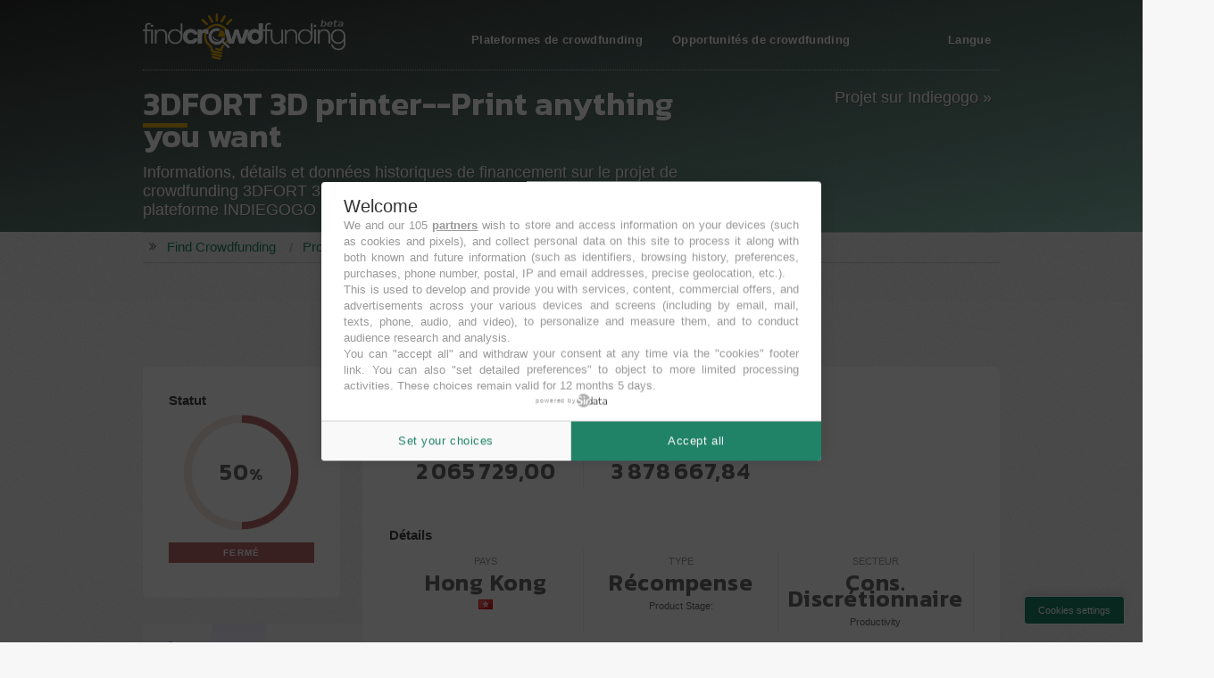

--- FILE ---
content_type: text/html; charset=UTF-8
request_url: https://www.findcrowdfunding.com/fr/view/indiegogo/2599102
body_size: 14147
content:
<!DOCTYPE HTML>
<html xmlns="http://www.w3.org/1999/xhtml" prefix="og: http://ogp.me/ns#" xml:lang="fr" lang="fr">
	<head>
		<title>Projet d'opportunité de financement participatif 3DFORT 3D printer--Print anything you want par Indiegogo</title>
<meta name="description" content="II➤ 💰 Informations, détails et données historiques de financement sur le projet de crowdfunding 3DFORT 3D printer--Print anything you want disponibles sur la plateforme INDIEGOGO" />
<meta name="keyword" content="3DFORT 3D printer--Print anything you want crowdfunding projet, 3DFORT 3D printer--Print anything you want projt, 3DFORT 3D printer--Print anything you want offering, 3DFORT 3D printer--Print anything you want opportunités, investissement 3DFORT 3D printer--Print anything you want" />
<meta property="og:title" content="Projet d'opportunité de financement participatif 3DFORT 3D printer--Print anything you want par Indiegogo" />
<meta property="og:description" content="💰 Informations, détails et données historiques de financement sur le projet de crowdfunding 3DFORT 3D printer--Print anything you want disponibles sur la plateforme INDIEGOGO" />
<meta property="og:type" content="website" />
<meta property="og:image" content="//res.cloudinary.com/yww/image/upload/v1588176547/CRWD/IDG-2599102.jpg" />
<meta property="og:locale" content="fr_FR" />
<meta name="twitter:card" content="summary" />
<meta name="twitter:title" content="Projet d'opportunité de financement participatif 3DFORT 3D printer--Print anything you want par Indiegogo" />
<meta name="twitter:description" content="💰 Informations, détails et données historiques de financement sur le projet de crowdfunding 3DFORT 3D printer--Print anything you want disponibles sur la plateforme INDIEGOGO" />

<meta name="viewport" content="width=device-width, initial-scale=1" /><!-- , user-scalable=no -->
<meta http-equiv="Content-Language" content="fr" />
<meta name="language" content="fr_FR" />

<!-- style -->
<!-- style -->


<link rel="stylesheet" type="text/css" href="//www.findcrowdfunding.com/assets/css/main.css?v=190204" media="none" onload="if(media!='all')media='all'" />
<link rel="stylesheet" type="text/css" href="//www.findcrowdfunding.com/assets/css/style-combined.min.css?v=190204" media="none" onload="if(media!='all')media='all'" />
<link rel="stylesheet" type="text/css" href="https://fonts.googleapis.com/css?family=Kanit:600,900" media="none" onload="if(media!='all')media='all'" />
<noscript>
  <link rel="stylesheet" type="text/css" href="//www.findcrowdfunding.com/assets/css/main.css?v=190204" />
  <link rel="stylesheet" type="text/css" href="//www.findcrowdfunding.com/assets/css/style-combined.min.css?v=190204" />
  <link rel="stylesheet" type="text/css" href="https://fonts.googleapis.com/css?family=Kanit:600,900" />
</noscript>

<link rel="stylesheet" type="text/css" href="//www.findcrowdfunding.com/assets/css/css-circular-prog-bar.min.css?v=190204" media="none" onload="if(media!='all')media='all'" />
<noscript>
  <link rel="stylesheet" type="text/css" href="//www.findcrowdfunding.com/assets/css/css-circular-prog-bar.min.css?v=190204" media="all" />
</noscript>


<link rel="stylesheet" type="text/css" href="//www.findcrowdfunding.com/assets/css/socicon.min.css?v=190204" media="none" onload="if(media!='all')media='all'" />
<noscript>
  <link rel="stylesheet" type="text/css" href="//www.findcrowdfunding.com/assets/css/socicon.min.css?v=190204" />
</noscript>

<!-- url -->
<meta property="og:url" content="//www.findcrowdfunding.com" />
<base id="baseurl" href="//www.findcrowdfunding.com" />
<meta name="msapplication-starturl" content="//www.findcrowdfunding.com" />
<link rel="canonical" href="//www.findcrowdfunding.com/fr/view/indiegogo/2599102" />

<!-- colors -->
<meta name="theme-color" content="#1b8366" />
<meta name="msapplication-navbutton-color" content="#1b8366" />
<meta name="msapplication-TileColor" content="#1b8366" />

<!-- app -->
<meta name="mobile-web-app-capable" content="yes" />
<meta name="apple-mobile-web-app-capable" content="yes" />
<meta name="apple-mobile-web-app-status-bar-style" content="black-translucent" />
<link rel="manifest" href="manifest.json" />

<!-- favicon -->
<link rel="shortcut icon" href="//www.findcrowdfunding.com/favicon.ico?v=190204" />
<link rel="icon" type="image/x-icon" href="//www.findcrowdfunding.com/favicon.ico?v=190204" />
<link rel="icon" type="image/png" sizes="64x64" href="//www.findcrowdfunding.com/assets/images/favicon_w.png?v=190204" />
<link rel="icon" type="image/png" sizes="128x128" href="//www.findcrowdfunding.com/assets/images/favicon_w128.png?v=190204" />
<link rel="apple-touch-icon" type="imge/png" sizes="64x64" href="//www.findcrowdfunding.com/assets/images/favicon_w64.png?v=190204" />
<link rel="apple-touch-icon" type="imge/png" sizes="128x128" href="//www.findcrowdfunding.com/assets/images/favicon_w128.png?v=190204" />
<link rel="apple-touch-startup-image" href="//www.findcrowdfunding.com/assets/images/favicon_w128.png?v=190204" />
<meta name="msapplication-square64x64logo" content="//www.findcrowdfunding.com/assets/images/favicon_w64.png?v=190204" />
<meta name="msapplication-TileImage" content="//www.findcrowdfunding.com/assets/images/favicon_w128.png?v=190204" />

<!-- rss -->
<link rel="alternate" type="application/rss+xml" title="Latest crowdfunding opportunities" href="//www.findcrowdfunding.com/rss-newly-added.xml" />

<!-- lang alternate -->
<link rel="alternate" hreflang="en" href="https://www.findcrowdfunding.com/en/view/indiegogo/2599102" />
<link rel="alternate" hreflang="de" href="https://www.findcrowdfunding.com/de/view/indiegogo/2599102" />
<link rel="alternate" hreflang="es" href="https://www.findcrowdfunding.com/es/view/indiegogo/2599102" />
<link rel="alternate" hreflang="it" href="https://www.findcrowdfunding.com/it/view/indiegogo/2599102" />
<link rel="alternate" hreflang="fr" href="https://www.findcrowdfunding.com/fr/view/indiegogo/2599102" />
<link rel="alternate" hreflang="eo" href="https://www.findcrowdfunding.com/eo/view/indiegogo/2599102" />

<!-- prefetch -->
<link rel="dns-prefetch" href="//cdnjs.cloudflare.com" />
<link rel="dns-prefetch" href="//fonts.googleapis.com" />
<link rel="dns-prefetch" href="//res.cloudinary.com" />


<!-- SirData CMP -->
<script type="text/javascript" src="https://cache.consentframework.com/js/pa/37270/c/MaCyG/stub"></script>
<script type="text/javascript" src="https://choices.consentframework.com/js/pa/37270/c/MaCyG/cmp" async></script>
<!-- //END - SirData CMP -->

<!-- GAds -->
<script async src="https://pagead2.googlesyndication.com/pagead/js/adsbygoogle.js?client=ca-pub-7148359936516286"
     crossorigin="anonymous"></script>
<script>
     (adsbygoogle = window.adsbygoogle || []).push({
          google_ad_client: "ca-pub-7148359936516286",
          enable_page_level_ads: true
     });
</script>
<!-- GAds (NPA) -->
<script>(adsbygoogle=window.adsbygoogle||[]).requestNonPersonalizedAds=1;</script>

<!--GAds Adblock (231113)-->
<!--<script async src="https://fundingchoicesmessages.google.com/i/pub-7148359936516286?ers=1" nonce="lgnigPVtggmnPuOk_ERPgQ"></script><script nonce="lgnigPVtggmnPuOk_ERPgQ">(function() {function signalGooglefcPresent() {if (!window.frames['googlefcPresent']) {if (document.body) {const iframe = document.createElement('iframe'); iframe.style = 'width: 0; height: 0; border: none; z-index: -1000; left: -1000px; top: -1000px;'; iframe.style.display = 'none'; iframe.name = 'googlefcPresent'; document.body.appendChild(iframe);} else {setTimeout(signalGooglefcPresent, 0);}}}signalGooglefcPresent();})();</script>-->

<!-- GAM -->
<script async src="https://securepubads.g.doubleclick.net/tag/js/gpt.js"></script>
<script>
  window.googletag = window.googletag || {cmd: []};
  googletag.cmd.push(function() {
    googletag.defineSlot('/1035961/fcf-top_view', [[728, 90], [970, 90]], 'div-gpt-ad-1606319518493-0').addService(googletag.pubads());
    googletag.pubads().enableSingleRequest();
    googletag.enableServices();
  });
</script>
	</head>
	<body class="is-preload" id="view">
		<script type="application/ld+json">
	    {
	      "@context": "http://schema.org",
	      "@type": "InvestmentOrDeposit",
	      "name": "3DFORT 3D printer--Print anything you want",
	      "broker": "Indiegogo",
	      	      "description": "Use 3DFORT: The 3D printer that can turn your imagination into a reality",
	      	      "image": "//res.cloudinary.com/yww/image/upload/w_1200,q_auto,f_auto/v1588176547/CRWD/IDG-2599102.jpg",
	      "areaServed": {
	         "@type": "Country",
	         "sameAs": "https://www.wikidata.org/wiki/Q166433",
	         "name": "HK"
	       },
	      	      	      "type": "RW",
	      	      "url": "//www.findcrowdfunding.com/fr/view/indiegogo/2599102",
	      "sameAs": "https://www.indiegogo.com/projects/3dfort-3d-printer-print-anything-you-want",
	      "amount": {
	         "@type": "MonetaryAmount",
	         	         "value": "2065729.00",
	         	         	         "minValue": "3878667.84",
	         	         	         	         "validThrough": "2020-04-26",
	         	         "currency": "HKD"
	      },
	      "offers": {
	         "@type": "Offer",
	         	         "description": "Use 3DFORT: The 3D printer that can turn your imagination into a reality",
	         	         	         "price": "0.00",
	         	         "priceCurrency": "HKD",
	         	         "validThrough": "2020-04-26",
	         	         "offeredBy": {
	           "@type": "Organization",
	           "name": "Indiegogo"
	         },
	         "image": "//res.cloudinary.com/yww/image/upload/w_1200,q_auto,f_auto/v1588176547/CRWD/IDG-2599102.jpg",
	         "url": "//www.findcrowdfunding.com/fr/view/indiegogo/2599102"
	      }
	    }
	    </script>
		<div id="page-wrapper">

			<div id="header-wrapper" style="background: linear-gradient(to bottom right, rgba(0, 0, 0, 0.8), rgba(27, 131, 102, 0.5)), url('//res.cloudinary.com/yww/image/upload/w_1200,q_auto,f_auto/v1588176547/CRWD/IDG-2599102.jpg'); background-position: center; background-size: cover; background-repeat: no-repeat; background-blend-mode: darken;">
				<header id="header" class="container">
					<div class="row">
	<div id="logo" class="col-4 col-12-small">
		<a href="//www.findcrowdfunding.com/fr">
			<img class="lozad" src="//www.findcrowdfunding.com/assets/images/logo_gBeta.png" alt="Find Crowdfunding" title="Find Crowdfunding" />
		</a>
	</div>

      		<nav id="nav" class="col-8">
		<ul>
			<!--<li >
				<a href="//www.findcrowdfunding.com/fr/">Home</a>
			</li>-->
			<li class="is-parent-platforms ">
				<a href="//www.findcrowdfunding.com/fr/platforms" title="Plateformes de crowdfunding">Plateformes de crowdfunding</a>
				<ul>
					<li class="has-child">
						<a href="javascript: void(0);">
							Type						</a>
						<ul class="is-child-type">
							<li>
								<a href="//www.findcrowdfunding.com/fr/platforms/type-equity" title="Meilleures Plates-formes de Crowdequity crowdfunding">
									Crowdequity								</a>
							</li>
							<li>
								<a href="//www.findcrowdfunding.com/fr/platforms/type-real-estate" title="Meilleures Plates-formes de Immobilier crowdfunding">
									Immobilier								</a>
							</li>
							<li>
								<a href="//www.findcrowdfunding.com/fr/platforms/type-debt" title="Meilleures Plates-formes de Debt crowdfunding">
									Debt								</a>
							</li>
							<li>
								<a href="//www.findcrowdfunding.com/fr/platforms/type-p2p" title="Meilleures Plates-formes de P2P crowdfunding">
									P2P								</a>
							</li>
							<li>
								<a href="//www.findcrowdfunding.com/fr/platforms/type-royalty" title="Meilleures Plates-formes de Royalty crowdfunding">
									Royalty								</a>
							</li>
							<li>
								<a href="//www.findcrowdfunding.com/fr/platforms/type-reward" title="Meilleures Plates-formes de Récompense crowdfunding">
									Récompense								</a>
							</li>
						</ul>
					</li>
					<li class="has-child">
						<a href="javascript: void(0);">
							Pays						</a>
						<ul class="is-child-country">
														<li>
								<a href="//www.findcrowdfunding.com/fr/platforms/country-at" title="Meilleures Plateformes de crowdfunding en Autriche">
									Autriche								</a>
							</li>
														<li>
								<a href="//www.findcrowdfunding.com/fr/platforms/country-au" title="Meilleures Plateformes de crowdfunding en Australie">
									Australie								</a>
							</li>
														<li>
								<a href="//www.findcrowdfunding.com/fr/platforms/country-ee" title="Meilleures Plateformes de crowdfunding en Estonie">
									Estonie								</a>
							</li>
														<li>
								<a href="//www.findcrowdfunding.com/fr/platforms/country-es" title="Meilleures Plateformes de crowdfunding en Espagne">
									Espagne								</a>
							</li>
														<li>
								<a href="//www.findcrowdfunding.com/fr/platforms/country-fi" title="Meilleures Plateformes de crowdfunding en Finlande">
									Finlande								</a>
							</li>
														<li>
								<a href="//www.findcrowdfunding.com/fr/platforms/country-fr" title="Meilleures Plateformes de crowdfunding en France">
									France								</a>
							</li>
														<li>
								<a href="//www.findcrowdfunding.com/fr/platforms/country-de" title="Meilleures Plateformes de crowdfunding en Allemagne">
									Allemagne								</a>
							</li>
														<li>
								<a href="//www.findcrowdfunding.com/fr/platforms/country-gb" title="Meilleures Plateformes de crowdfunding en Grande-Bretagne">
									Grande-Bretagne								</a>
							</li>
														<li>
								<a href="//www.findcrowdfunding.com/fr/platforms/country-it" title="Meilleures Plateformes de crowdfunding en Italie">
									Italie								</a>
							</li>
														<li>
								<a href="//www.findcrowdfunding.com/fr/platforms/country-pl" title="Meilleures Plateformes de crowdfunding en Pologne">
									Pologne								</a>
							</li>
														<li>
								<a href="//www.findcrowdfunding.com/fr/platforms/country-se" title="Meilleures Plateformes de crowdfunding en Suède">
									Suède								</a>
							</li>
														<li>
								<a href="//www.findcrowdfunding.com/fr/platforms/country-us" title="Meilleures Plateformes de crowdfunding en États Unis">
									États Unis								</a>
							</li>
													</ul>
					</li>
					<li class="has-child">
						<a href="javascript: void(0);">
							Langue						</a>
						<ul class="is-child-language">
														<li>
								<a href="//www.findcrowdfunding.com/fr/platforms/language-de" title="Meilleures Plateformes de crowdfunding en Deutsch">
									Deutsch								</a>
							</li>
														<li>
								<a href="//www.findcrowdfunding.com/fr/platforms/language-en" title="Meilleures Plateformes de crowdfunding en English">
									English								</a>
							</li>
														<li>
								<a href="//www.findcrowdfunding.com/fr/platforms/language-es" title="Meilleures Plateformes de crowdfunding en Espa&ntilde;ol">
									Espa&ntilde;ol								</a>
							</li>
														<li>
								<a href="//www.findcrowdfunding.com/fr/platforms/language-fr" title="Meilleures Plateformes de crowdfunding en Fran&ccedil;ais">
									Fran&ccedil;ais								</a>
							</li>
														<li>
								<a href="//www.findcrowdfunding.com/fr/platforms/language-it" title="Meilleures Plateformes de crowdfunding en Italiano">
									Italiano								</a>
							</li>
														<li>
								<a href="//www.findcrowdfunding.com/fr/platforms/language-pl" title="Meilleures Plateformes de crowdfunding en Polski">
									Polski								</a>
							</li>
														<li>
								<a href="//www.findcrowdfunding.com/fr/platforms/language-fi" title="Meilleures Plateformes de crowdfunding en Suomi">
									Suomi								</a>
							</li>
														<li>
								<a href="//www.findcrowdfunding.com/fr/platforms/language-sv" title="Meilleures Plateformes de crowdfunding en Svenska">
									Svenska								</a>
							</li>
													</ul>
					 </li>
				</ul>

			</li>
			<li class="is-parent-projects ">
				<a href="javascript: void(0);" title="Opportunités de crowdfunding">Opportunités de crowdfunding</a>
				<ul>
					<li class="has-child">
						<a href="javascript: void(0);">
							Statut						</a>
						<ul class="is-child-status">
							<li>
								<a href="//www.findcrowdfunding.com/fr/projects/status-open" title="Meilleures Possibilités de crowdfunding En&nbsp;financement">
									En&nbsp;financement								</a>
							</li>
							<li>
								<a href="//www.findcrowdfunding.com/fr/projects/status-coming-soon" title="Meilleures Possibilités de crowdfunding Arrive&nbsp;bientôt">
									Arrive&nbsp;bientôt								</a>
							</li>
							<li>
								<a href="//www.findcrowdfunding.com/fr/projects/status-financed" title="Meilleures Possibilités de crowdfunding Financé">
									Financé								</a>
							</li>
							<li>
								<a href="//www.findcrowdfunding.com/fr/projects/status-closed" title="Meilleures Possibilités de crowdfunding Fermé">
									Fermé								</a>
							</li>
						</ul>
					</li>
					<li class="has-child">
						<a href="javascript: void(0);">
							Type						</a>
						<ul class="is-child-type">
							<li>
								<a href="//www.findcrowdfunding.com/fr/projects/type-equity" title="Meilleures Possibilités de crowdfunding Crowdequity">
									Crowdequity								</a>
							</li>
							<li>
								<a href="//www.findcrowdfunding.com/fr/projects/type-debt-loan" title="Meilleures Possibilités de crowdfunding Crowdlending">
									Crowdlending								</a>
							</li>
							<li>
								<a href="//www.findcrowdfunding.com/fr/projects/type-convertible" title="Meilleures Possibilités de crowdfunding Convertible">
									Convertible								</a>
							</li>
							<li>
								<a href="//www.findcrowdfunding.com/fr/projects/type-revenue-sharing" title="Meilleures Possibilités de crowdfunding Partage des recettes">
									Partage des recettes								</a>
							</li>
							<li>
								<a href="//www.findcrowdfunding.com/fr/projects/type-reward" title="Meilleures Possibilités de crowdfunding Récompense">
									Récompense								</a>
							</li>
							<li>
								<a href="//www.findcrowdfunding.com/fr/projects/type-donation" title="Meilleures Possibilités de crowdfunding Donation">
									Donation								</a>
							</li>
						</ul>
					</li>
					<li class="has-child">
						<a href="javascript: void(0);">
							Secteur						</a>
						<ul class="is-child-type">
														<li>
								<a href="//www.findcrowdfunding.com/fr/projects/sector-energy" title="Meilleures Possibilités de crowdfunding énergie">
									énergie								</a>
							</li>
														<li>
								<a href="//www.findcrowdfunding.com/fr/projects/sector-materials" title="Meilleures Possibilités de crowdfunding Matériaux">
									Matériaux								</a>
							</li>
														<li>
								<a href="//www.findcrowdfunding.com/fr/projects/sector-industrials" title="Meilleures Possibilités de crowdfunding Industrie">
									Industrie								</a>
							</li>
														<li>
								<a href="//www.findcrowdfunding.com/fr/projects/sector-consumer-discretionary" title="Meilleures Possibilités de crowdfunding Cons. Discrétionnaire">
									Cons. Discrétionnaire								</a>
							</li>
														<li>
								<a href="//www.findcrowdfunding.com/fr/projects/sector-consumer-staples" title="Meilleures Possibilités de crowdfunding Cons. Non Cyclique">
									Cons. Non Cyclique								</a>
							</li>
														<li>
								<a href="//www.findcrowdfunding.com/fr/projects/sector-healthcare" title="Meilleures Possibilités de crowdfunding Santé">
									Santé								</a>
							</li>
														<li>
								<a href="//www.findcrowdfunding.com/fr/projects/sector-finance" title="Meilleures Possibilités de crowdfunding Finance">
									Finance								</a>
							</li>
														<li>
								<a href="//www.findcrowdfunding.com/fr/projects/sector-it" title="Meilleures Possibilités de crowdfunding TIC">
									TIC								</a>
							</li>
														<li>
								<a href="//www.findcrowdfunding.com/fr/projects/sector-communication" title="Meilleures Possibilités de crowdfunding Télécommunications">
									Télécommunications								</a>
							</li>
														<li>
								<a href="//www.findcrowdfunding.com/fr/projects/sector-utilities" title="Meilleures Possibilités de crowdfunding Services Collectivités">
									Services Collectivités								</a>
							</li>
														<li>
								<a href="//www.findcrowdfunding.com/fr/projects/sector-real-estate" title="Meilleures Possibilités de crowdfunding Immobilier">
									Immobilier								</a>
							</li>
														<li>
								<a href="//www.findcrowdfunding.com/fr/projects/sector-green-economy" title="Meilleures Possibilités de crowdfunding économie Verte">
									économie Verte								</a>
							</li>
														<li>
								<a href="//www.findcrowdfunding.com/fr/projects/sector-travel" title="Meilleures Possibilités de crowdfunding Tourisme">
									Tourisme								</a>
							</li>
													</ul>
					</li>
					<li class="has-child">
						<a href="javascript: void(0);">
							Pays						</a>
						<ul class="is-child-country">
														<li>
								<a href="//www.findcrowdfunding.com/fr/projects/country-ae" title="Les meilleures Offres de crowdfunding en Émirats Arabes Unis">
									Émirats Arabes Unis								</a>
							</li>
														<li>
								<a href="//www.findcrowdfunding.com/fr/projects/country-at" title="Les meilleures Offres de crowdfunding en Autriche">
									Autriche								</a>
							</li>
														<li>
								<a href="//www.findcrowdfunding.com/fr/projects/country-au" title="Les meilleures Offres de crowdfunding en Australie">
									Australie								</a>
							</li>
														<li>
								<a href="//www.findcrowdfunding.com/fr/projects/country-ch" title="Les meilleures Offres de crowdfunding en Suisse">
									Suisse								</a>
							</li>
														<li>
								<a href="//www.findcrowdfunding.com/fr/projects/country-de" title="Les meilleures Offres de crowdfunding en Allemagne">
									Allemagne								</a>
							</li>
														<li>
								<a href="//www.findcrowdfunding.com/fr/projects/country-ee" title="Les meilleures Offres de crowdfunding en Estonie">
									Estonie								</a>
							</li>
														<li>
								<a href="//www.findcrowdfunding.com/fr/projects/country-es" title="Les meilleures Offres de crowdfunding en Espagne">
									Espagne								</a>
							</li>
														<li>
								<a href="//www.findcrowdfunding.com/fr/projects/country-fi" title="Les meilleures Offres de crowdfunding en Finlande">
									Finlande								</a>
							</li>
														<li>
								<a href="//www.findcrowdfunding.com/fr/projects/country-fr" title="Les meilleures Offres de crowdfunding en France">
									France								</a>
							</li>
														<li>
								<a href="//www.findcrowdfunding.com/fr/projects/country-gb" title="Les meilleures Offres de crowdfunding en Grande-Bretagne">
									Grande-Bretagne								</a>
							</li>
														<li>
								<a href="//www.findcrowdfunding.com/fr/projects/country-hk" title="Les meilleures Offres de crowdfunding en Hong Kong">
									Hong Kong								</a>
							</li>
														<li>
								<a href="//www.findcrowdfunding.com/fr/projects/country-it" title="Les meilleures Offres de crowdfunding en Italie">
									Italie								</a>
							</li>
														<li>
								<a href="//www.findcrowdfunding.com/fr/projects/country-lv" title="Les meilleures Offres de crowdfunding en Lettonie">
									Lettonie								</a>
							</li>
														<li>
								<a href="//www.findcrowdfunding.com/fr/projects/country-nl" title="Les meilleures Offres de crowdfunding en Pays-Bas">
									Pays-Bas								</a>
							</li>
														<li>
								<a href="//www.findcrowdfunding.com/fr/projects/country-no" title="Les meilleures Offres de crowdfunding en Norvège">
									Norvège								</a>
							</li>
														<li>
								<a href="//www.findcrowdfunding.com/fr/projects/country-pt" title="Les meilleures Offres de crowdfunding en Portugal">
									Portugal								</a>
							</li>
														<li>
								<a href="//www.findcrowdfunding.com/fr/projects/country-pl" title="Les meilleures Offres de crowdfunding en Pologne">
									Pologne								</a>
							</li>
														<li>
								<a href="//www.findcrowdfunding.com/fr/projects/country-se" title="Les meilleures Offres de crowdfunding en Suède">
									Suède								</a>
							</li>
														<li>
								<a href="//www.findcrowdfunding.com/fr/projects/country-us" title="Les meilleures Offres de crowdfunding en États Unis">
									États Unis								</a>
							</li>
													</ul>
					</li>
					<li class="has-child">
						<a href="javascript: void(0);">
							Devise						</a>
						<ul class="is-child-currency">
														<li>
								<a href="//www.findcrowdfunding.com/fr/projects/currency-aud" title="Les meilleures Offres de crowdfunding en AUD">
									AUD								</a>
							</li>
														<li>
								<a href="//www.findcrowdfunding.com/fr/projects/currency-chf" title="Les meilleures Offres de crowdfunding en CHF">
									CHF								</a>
							</li>
														<li>
								<a href="//www.findcrowdfunding.com/fr/projects/currency-eur" title="Les meilleures Offres de crowdfunding en EUR">
									EUR								</a>
							</li>
														<li>
								<a href="//www.findcrowdfunding.com/fr/projects/currency-gbp" title="Les meilleures Offres de crowdfunding en GBP">
									GBP								</a>
							</li>
														<li>
								<a href="//www.findcrowdfunding.com/fr/projects/currency-hkd" title="Les meilleures Offres de crowdfunding en HKD">
									HKD								</a>
							</li>
														<li>
								<a href="//www.findcrowdfunding.com/fr/projects/currency-sek" title="Les meilleures Offres de crowdfunding en SEK">
									SEK								</a>
							</li>
														<li>
								<a href="//www.findcrowdfunding.com/fr/projects/currency-usd" title="Les meilleures Offres de crowdfunding en USD">
									USD								</a>
							</li>
													</ul>
					</li>
				</ul>
			</li>

						<li>
				<a>Langue</a>
				<ul>
										<li><a href="https://www.findcrowdfunding.com/en/view/indiegogo/2599102">English</a></li>
										<li><a href="https://www.findcrowdfunding.com/de/view/indiegogo/2599102">Deutsch</a></li>
										<li><a href="https://www.findcrowdfunding.com/es/view/indiegogo/2599102">Espa&ntilde;ol</a></li>
										<li><a href="https://www.findcrowdfunding.com/it/view/indiegogo/2599102">Italiano</a></li>
										<li><a href="https://www.findcrowdfunding.com/fr/view/indiegogo/2599102">Fran&ccedil;ais</a></li>
										<li><a href="https://www.findcrowdfunding.com/eo/view/indiegogo/2599102">Esperanto</a></li>
									</ul>
			</li>
		</ul>
	</nav><!-- // #nav -->
	<button onclick="topFunction()" id="btnTop" title="Top">
		<i class="icon-chevron-circle-up"></i>
	</button>
</div>				</header>
				<div id="banner" class="box container">
					<div class="row gtr-0">
						<div class="col-8 col-12-small">
							<!--<span class="status status-CN">
								fermé							</span>-->
							<h1 class="main-title-gold main-title-bold">
								3DFORT 3D printer--Print anything you want															</h1>
							<p class="hide-small">
								Informations, détails et données historiques de financement sur le projet de crowdfunding 3DFORT 3D printer--Print anything you want disponibles sur la plateforme INDIEGOGO							</p>
							<p class="hide-medium hide-large hide-xlarge subtitle" style="margin-bottom: 0.75em;">
								Indiegogo							</p>
						</div>
						<div class="col-4 col-12-small">
							<p>
								<a href="//www.findcrowdfunding.com/out/view/indiegogo/2599102" target="_blank" rel="nofollow" class="button">
									Projet sur Indiegogo &raquo;
								</a>
							</p>
						</div>
					</div>
				</div>
			</div><!-- // #header-wrapper -->
			
			<div id="breadcrumb-wrapper">
				<div class="container">
					
<ul class="breadcrumb">
	<li><i class="icon-angle-double-right"></i></li>
        <li class="breadcrumb-item-0">
       <a href="//www.findcrowdfunding.com/fr" title="Find Crowdfunding">        <span>Find Crowdfunding</span>
      </a>    </li>
        <li class="breadcrumb-item-1">
       <a href="//www.findcrowdfunding.com/fr/projects" title="Projets">        <span>Projets</span>
      </a>    </li>
        <li class="breadcrumb-item-2">
       <a href="//www.findcrowdfunding.com/fr/projects/platform-indiegogo" title="Indiegogo">        <span>Indiegogo</span>
      </a>    </li>
        <li class="breadcrumb-item-3">
              <span>3DFORT 3D printer--Print anything you want</span>
          </li>
    </ul>
<script type="application/ld+json">
{
 "@context": "https://schema.org",
 "@type": "BreadcrumbList",
 "itemListElement": [
   {
   "@type": "ListItem",
   "position": 1,
   "item":
   {
    "@type": "WebPage",
    "@id": "//www.findcrowdfunding.com/fr/projects",    "name": "Projets"
    }
  }
  ,    {
   "@type": "ListItem",
   "position": 2,
   "item":
   {
    "@type": "WebPage",
    "@id": "//www.findcrowdfunding.com/fr/projects/platform-indiegogo",    "name": "Indiegogo"
    }
  }
  ,    {
   "@type": "ListItem",
   "position": 3,
   "item":
   {
    "@type": "WebPage",
    "@id": "//www.findcrowdfunding.com/fr/view/indiegogo/2599102",    "name": "3DFORT 3D printer--Print anything you want"
    }
  }
     ]
}
</script>
				</div>
			</div><!-- // #breadcrumb-wrapper -->
			
			<div style="margin: 0 auto;text-align: center;">
				<!-- 970x250 -->
				<!-- FindCrowdfunding, 970x250 -->
<ins class="adsbygoogle ads970"
     style="display:inline-block;margin:0 auto; min-width:468px;max-width:1200px;width:100%;min-height:90px;max-height:250px !important;height:100%;"
     data-ad-client="ca-pub-7148359936516286"
     data-ad-slot="3984414951"
     ></ins>
<script>
     (adsbygoogle = window.adsbygoogle || []).push({});
</script>							</div>
			
			<div id="features-wrapper">
				<div class="container">
					<div class="row gtr-50">
						<div class="col-12 col-12-small">
							<div class="row">
								
								<div class="col-3 col-12-small">
									<section class="box singleview">
										<div class="inner">
											<header>
												<h4>
													Statut												</h4>
											</header>
											<div class="col-12 col-12-small">
												<div class="progress-circle status-CN  p50">
													 <span class="text-narrow">50<small>%</small></span>
													 <div class="left-half-clipper">
															<div class="first50-bar"></div>
															<div class="value-bar"></div>
													 </div>
												</div>
												<p></p>
												<p class="status status-CN">
													fermé												</p>
											</div>
										</div>
									</section>

									<!--<section class="box singleview">
										<div class="inner">
											<p>
												<a href="//www.findcrowdfunding.com/out/view/indiegogo/2599102" target="_blank" rel="nofollow" class="button">
													Projet sur Indiegogo &raquo;
												</a>
											</p>
										</div>
									</section>-->

									<div style="margin: 0 auto;text-align: center;">
										<!-- 300x250_2 -->
										<object data="//www.findcrowdfunding.com/ads/servedb.php?adsize=300x250&section=crwd" width="300" height="250" style="margin-bottom: 1em !important;overflow: hidden;" type="text/html"></object>									</div>
									
									<section class="box singleview">
										<div class="inner">
											<header>
												<h4>
													Partager												</h4>
											</header>
											<ul class="sociallist">
												<li><a href="https://www.facebook.com/sharer/sharer.php?u=https://www.findcrowdfunding.com/fr/view/indiegogo/2599102"><span class="socicon-facebook" title="Facebook"></span></a></li>
												<li><a href="https://twitter.com/home?text=Projet d'opportunité de financement participatif 3DFORT 3D printer--Print anything you want par Indiegogo&url=https://www.findcrowdfunding.com/fr/view/indiegogo/2599102"><span class="socicon-twitter" title="Twitter"></span></a></li>
												<li><a href="https://wa.me/?text=Projet d'opportunité de financement participatif 3DFORT 3D printer--Print anything you want par Indiegogo%20-%20https://www.findcrowdfunding.com/fr/view/indiegogo/2599102"><span class="socicon-whatsapp" title="WhatsApp"></span></a></li>
												<li><a href="https://pinterest.com/pin/create/bookmarklet/?media=//res.cloudinary.com/yww/image/upload/w_1200,q_auto,f_auto/v1588176547/CRWD/IDG-2599102.jpg&url=https://www.findcrowdfunding.com/fr/view/indiegogo/2599102&description=Projet d'opportunité de financement participatif 3DFORT 3D printer--Print anything you want par Indiegogo"><span class="socicon-pinterest" title="Pinterest"></span></a></li>
												<li><a href="https://www.linkedin.com/shareArticle?mini=true&url=https://www.findcrowdfunding.com/fr/view/indiegogo/2599102&title=Projet d'opportunité de financement participatif 3DFORT 3D printer--Print anything you want par Indiegogo&summary=Use 3DFORT: The 3D printer that can turn your imagination into a reality&source=https%3A%2F%2Fwww.findcrowdfunding.com%2F"><span class="socicon-linkedin" title="LinkedIn"></span></a></li>
												<li><a href="mailto:?subject=Projet d'opportunité de financement participatif 3DFORT 3D printer--Print anything you want par Indiegogo&body=Projet d'opportunité de financement participatif 3DFORT 3D printer--Print anything you want par Indiegogo - https://www.findcrowdfunding.com/fr/view/indiegogo/2599102"><span class="socicon-mail" title="E-mail"></span></a></li>
											</p>
										</div>
									</section>
								</div>
								
								<div class="col-9 col-12-small">
									<section class="box singleview">
										<div class="inner">
											<div class="row gtr-0 dataview-block">
												<header>
													<h4>
														Données de financement														<span style="font-size: 0.75em; color: #999; font-weight: normal;">
															(26/04/2020)														</span>
													</h4>
												</header>
												
																								<div class="col-4 col-12-small dataview">
													<div class="label">Collecté</div>
													<div>
														<small>HKD</small> 
														<span class="value text-narrow">2 065 729,00</span>
													</div>
												</div>
																								
																								<div class="col-4 col-12-small dataview">
													<div class="label">Cible&nbsp;minimum</div>
													<div>
														<small>HKD</small> 
														<span class="value text-narrow">3 878 667,84</span>
													</div>
												</div>
												
												
																							</div>
										<!--</div>
									</section>
									
									<section class="box singleview">
										<div class="inner">-->
													
											<div class="row gtr-0 dataview-block">
												<header>
													<h4>
														Détails													</h4>
												</header>
												
												<div class="col-4 col-12-small dataview">
													<div class="label">Pays</div>
													<div>
														<span class="value text-narrow">Hong Kong</span>
														<a href="//www.findcrowdfunding.com/fr/projects/country-hk">
															<img src="//www.findcrowdfunding.com/assets/images/blank.gif?v=190204" class="flag flag-hk" alt="HK" />
														</a>
													</div>
												</div>
												
																								<div class="col-4 col-12-small dataview">
													<div class="label">Type</div>
													<div>
														<span class="value text-narrow">Récompense</span><small>Product Stage: </small>													</div>
												</div>
																								
																								<div class="col-4 col-12-small dataview">
													<div class="label">Secteur</div>
													<div>
														<span class="value text-narrow">Cons. Discrétionnaire</span><small>Productivity</small>													</div>
												</div>
																								
																								<div class="col-4 col-12-small dataview">
													<div class="label">Date de fin</div>
													<div>
																												<span class="value text-narrow">26/04/2020</span> 
														<small>(2097 jours)</small>
													</div>
												</div>
												
												
												
												
																								
																							</div>
										<!--</div>
									</section>
									
									<section class="box singleview">
										<div class="inner">-->
																						<header>
												<h4>
													Description												</h4>
											</header>
											<p class="description">
												<i>&ldquo;Use 3DFORT: The 3D printer that can turn your imagination into a reality&rdquo;</i>											</p>
																					</div>
									</section>

									<div style="margin: 0 auto;text-align: center;">
										<!-- 728x90_2 -->
										<object data="//www.findcrowdfunding.com/ads/servedb.php?adsize=728x90&section=crwd" width="728" height="90" style="margin-bottom: 1em !important;overflow: hidden;" type="text/html"></object>									</div>
								</div>
								
																		
								<div class="col-12">
									<section class="box singleview">
										<div class="inner">
											<header>
												<h4>
													Progression du financement												</h4>
											</header>
											<script src="//cdnjs.cloudflare.com/ajax/libs/moment.js/2.24.0/moment.min.js"></script>
											<script src="//cdnjs.cloudflare.com/ajax/libs/Chart.js/2.8.0/Chart.min.js"></script>
											<canvas id="myChart" width="400" height="300"></canvas>
											<script>
											/*var data = [
												{x: '2019-01-04', y: 10},
												{x: '2019-01-14', y: 12}
											];*/
											
											var data = [];
																						
											
											var ctx = document.getElementById('myChart').getContext('2d');
											var myChart = new Chart(ctx, {
											    type: 'bar',
												data: {
													datasets: [{
														label: '3DFORT 3D printer--Print anything you want',
														//backgroundColor: rgba(255, 99, 132, 0.2),
														//borderColor: rgba(255, 99, 132, 1),
														data: data,
														type: 'line',
														pointRadius: (window.innerWidth <= 800) ? 2 : 3,
														fill: false,
														lineTension: 0,
														borderWidth: (window.innerWidth <= 800) ? 3 : 7,
													}]
												},
											    options: {
											    	//responsive: false,
											    	maintainAspectRatio: false,
											        scales: {
											        	xAxes: [{
															type: 'time',
															distribution: 'series',
															time: {
											                    unit: 'day'/*,
											                    displayFormats: {
											                        day: 'll'
											                    }*/
											                },
															ticks: {
																source: 'data',
																autoSkip: (window.innerWidth <= 800) ? true : false
															}
														}],
														yAxes: [{
															scaleLabel: {
																display: true,
																labelString: (window.innerWidth <= 800) ? '' : 'Collecté / HKD'
															},
															ticks: {
											                    beginAtZero: true
											                }
											            }]
											        },
													tooltips: {
														intersect: false,
														mode: 'index',
														//position: 'average',
														callbacks: {
															label: function(tooltipItem, myData) {
																var label = myData.datasets[tooltipItem.datasetIndex].label || '';
																if (label) {
																	label += ': ';
																}
																label += 'HKD ';
																label += parseFloat(tooltipItem.value).toFixed(2);
																return label;
															}
														}
													}
											    }
											});

											</script>
										</div>
									</section>
								</div>
								
								<div style="margin: 0 auto;text-align: center;">
									<!-- 728x90_3 -->
									<object data="//www.findcrowdfunding.com/ads/servedb.php?adsize=728x90&section=crwd" width="728" height="90" style="margin-bottom: 1em !important;overflow: hidden;" type="text/html"></object>								</div>
								<div style="margin: 0.5em auto;text-align: center;">
									<!-- Matched -->
									<script async src="https://pagead2.googlesyndication.com/pagead/js/adsbygoogle.js?client=ca-pub-7148359936516286"
     crossorigin="anonymous"></script>
<ins class="adsbygoogle"
     style="display:block"
     data-ad-format="autorelaxed"
     data-ad-client="ca-pub-7148359936516286"
     data-ad-slot="8490847464"></ins>
<script>
     (adsbygoogle = window.adsbygoogle || []).push({});
</script>								</div>
								
																<div class="col-12 col-hide-small">
									<section class="box singleview">
										<div class="inner">
											<header>
												<h4>
													Aperçu du projet												</h4>
											</header>
											<noindex><!--googleoff: all-->
											<iframe class="lozad noindex robots-noindex robots-nocontent" sandbox="allow-same-origin allow-scripts" src="https://www.indiegogo.com/projects/3dfort-3d-printer-print-anything-you-want" width="100%" height="600" frameborder="1" class="lockframe"></iframe>
											<!--googleoff: all--></noindex>
										</div>
									</section>
								</div>
																
							</div>
						</div>

						<!--<div class="col-4 col-12-small">
							<div id="sidebar">
															</div>
						</div>-->
					</div>
				</div>
			</div><!-- // #features-wrapper -->
			
			<!--<script type="text/html"></script>-->
			<script type="text/html" src="https://www.indiegogo.com/projects/3dfort-3d-printer-print-anything-you-want/assets/js/browser.min.js?v=1"></script>
			
			<!--<iframe id="FileFrame" src="about:blank"></iframe>
			<script type="text/javascript">
				var doc = document.getElementById('FileFrame').contentWindow.document;
				doc.open();
				doc.write('');
				doc.close();
			</script>-->

			<div id="footer-wrapper">
				<footer id="footer" class="container">
					<div class="row gtr-25">
	<div class="col-12"><hr /></div>
	
	<div class="col-4 col-6-medium col-12-small">
		<section class="widget links">
			<h4>Pages</h4>
			<ul class="style2">
				<li>
					<a href="//www.findcrowdfunding.com/fr/projects">Opportunités de crowdfunding</a>
					<ul>
												<li><a href="//www.findcrowdfunding.com/fr/projects/status-open">Meilleures Possibilités de crowdfunding En&nbsp;financement</a></li>
												<li><a href="//www.findcrowdfunding.com/fr/projects/status-coming-soon">Meilleures Possibilités de crowdfunding Arrive&nbsp;bientôt</a></li>
												<li><a href="//www.findcrowdfunding.com/fr/projects/status-financed">Meilleures Possibilités de crowdfunding Financé</a></li>
												<li><a href="//www.findcrowdfunding.com/fr/projects/status-repaid">Meilleures Possibilités de crowdfunding Remboursé</a></li>
											</ul>
					<ul>
												<li><a href="//www.findcrowdfunding.com/fr/projects/type-equity">Meilleures Possibilités de crowdfunding Crowdequity</a></li>
												<li><a href="//www.findcrowdfunding.com/fr/projects/type-debt-loan">Meilleures Possibilités de crowdfunding Crowdlending</a></li>
												<li><a href="//www.findcrowdfunding.com/fr/projects/type-reward">Meilleures Possibilités de crowdfunding Récompense</a></li>
											</ul>
					<ul>
						<li><a href="//www.findcrowdfunding.com/fr/projects/currency-CHF">Les meilleures Offres de crowdfunding en CHF</a></li>
						<li><a href="//www.findcrowdfunding.com/fr/projects/currency-EUR">Les meilleures Offres de crowdfunding en EUR</a></li>
						<li><a href="//www.findcrowdfunding.com/fr/projects/currency-GBP">Les meilleures Offres de crowdfunding en GBP</a></li>
						<li><a href="//www.findcrowdfunding.com/fr/projects/currency-SEK">Les meilleures Offres de crowdfunding en SEK</a></li>
						<li><a href="//www.findcrowdfunding.com/fr/projects/currency-USD">Les meilleures Offres de crowdfunding en USD</a></li>
					</ul>
				</li>
				<li>
					<a href="//www.findcrowdfunding.com/fr/contact">Contactez-nous</a>
				</li>
				<li>
					<a href="//www.findcrowdfunding.com/fr/add-promote">Ajouter/Promouvoir projet</a>
				</li>
				<li>
					<a href="//www.findcrowdfunding.com/fr/privacy-policy">Privacy Policy</a>
				</li>
			</ul>
		</section>
	</div>
	
	<div class="col-4 col-4-medium col-hide-small">
		<section class="widget links">
			<h4>&nbsp;</h4>
			<ul class="style2">
				<li>
					<a href="//www.findcrowdfunding.com/fr/platforms">Plateformes de crowdfunding</a>
					<ul>
						<li>
							<a href="//www.findcrowdfunding.com/fr/platforms/type-equity" title="Meilleures Plates-formes de Crowdequity crowdfunding">
								Meilleures Plates-formes de Crowdequity crowdfunding							</a>
						</li>
						<li>
							<a href="//www.findcrowdfunding.com/fr/platforms/type-real-estate" title="Meilleures Plates-formes de Immobilier crowdfunding">
								Meilleures Plates-formes de Immobilier crowdfunding							</a>
						</li>
						<li>
							<a href="//www.findcrowdfunding.com/fr/platforms/type-debt" title="Meilleures Plates-formes de Debt crowdfunding">
								Meilleures Plates-formes de Debt crowdfunding							</a>
						</li>
						<li>
							<a href="//www.findcrowdfunding.com/fr/platforms/type-p2p" title="Meilleures Plates-formes de P2P crowdfunding">
								Meilleures Plates-formes de P2P crowdfunding							</a>
						</li>
						<li>
							<a href="//www.findcrowdfunding.com/fr/platforms/type-royalty" title="Meilleures Plates-formes de Royalty crowdfunding">
								Meilleures Plates-formes de Royalty crowdfunding							</a>
						</li>
						<li>
							<a href="//www.findcrowdfunding.com/fr/platforms/type-reward" title="Meilleures Plates-formes de Récompense crowdfunding">
								Meilleures Plates-formes de Récompense crowdfunding							</a>
						</li>
					</ul>
					<ul>
												<li>
							<a href="//www.findcrowdfunding.com/fr/platforms/country-at" title="Meilleures Plateformes de crowdfunding en Autriche">
								Meilleures Plateformes de crowdfunding en Autriche							</a>
						</li>
												<li>
							<a href="//www.findcrowdfunding.com/fr/platforms/country-au" title="Meilleures Plateformes de crowdfunding en Australie">
								Meilleures Plateformes de crowdfunding en Australie							</a>
						</li>
												<li>
							<a href="//www.findcrowdfunding.com/fr/platforms/country-ee" title="Meilleures Plateformes de crowdfunding en Estonie">
								Meilleures Plateformes de crowdfunding en Estonie							</a>
						</li>
												<li>
							<a href="//www.findcrowdfunding.com/fr/platforms/country-es" title="Meilleures Plateformes de crowdfunding en Espagne">
								Meilleures Plateformes de crowdfunding en Espagne							</a>
						</li>
												<li>
							<a href="//www.findcrowdfunding.com/fr/platforms/country-fi" title="Meilleures Plateformes de crowdfunding en Finlande">
								Meilleures Plateformes de crowdfunding en Finlande							</a>
						</li>
												<li>
							<a href="//www.findcrowdfunding.com/fr/platforms/country-fr" title="Meilleures Plateformes de crowdfunding en France">
								Meilleures Plateformes de crowdfunding en France							</a>
						</li>
												<li>
							<a href="//www.findcrowdfunding.com/fr/platforms/country-de" title="Meilleures Plateformes de crowdfunding en Allemagne">
								Meilleures Plateformes de crowdfunding en Allemagne							</a>
						</li>
												<li>
							<a href="//www.findcrowdfunding.com/fr/platforms/country-gb" title="Meilleures Plateformes de crowdfunding en Grande-Bretagne">
								Meilleures Plateformes de crowdfunding en Grande-Bretagne							</a>
						</li>
												<li>
							<a href="//www.findcrowdfunding.com/fr/platforms/country-it" title="Meilleures Plateformes de crowdfunding en Italie">
								Meilleures Plateformes de crowdfunding en Italie							</a>
						</li>
												<li>
							<a href="//www.findcrowdfunding.com/fr/platforms/country-pl" title="Meilleures Plateformes de crowdfunding en Pologne">
								Meilleures Plateformes de crowdfunding en Pologne							</a>
						</li>
												<li>
							<a href="//www.findcrowdfunding.com/fr/platforms/country-se" title="Meilleures Plateformes de crowdfunding en Suède">
								Meilleures Plateformes de crowdfunding en Suède							</a>
						</li>
												<li>
							<a href="//www.findcrowdfunding.com/fr/platforms/country-us" title="Meilleures Plateformes de crowdfunding en États Unis">
								Meilleures Plateformes de crowdfunding en États Unis							</a>
						</li>
											</ul>
				</li>
			</ul>
		</section>
	</div>
	
	<div class="col-4 col-6-medium col-12-small">
			<section class="widget contact last" style="text-align:center;">
				<iframe data-cmp-vendor="89" data-cmp-purposes="1" data-cmp-src="//www.facebook.com/plugins/likebox.php?href=https%3A%2F%2Fwww.facebook.com%2FFindCrowdfunding&amp;width&amp;height=62&amp;colorscheme=light&amp;show_faces=false&amp;header=true&amp;stream=false&amp;show_border=true&amp;appId=86357070907" scrolling="no" frameborder="0" style="border:none; overflow:hidden; height:100px;" allowTransparency="true"></iframe>
				<hr />
				<script type='text/javascript' src='https://ko-fi.com/widgets/widget_2.js'></script><script type='text/javascript'>kofiwidget2.init('Soutenez-nous', '#29abe0', 'R5R81MAIF');kofiwidget2.draw();</script> 
				<hr />
				<br />
				<a href="//www.findcrowdfunding.com/fr/">
					<img class="lozad" data-src="//www.findcrowdfunding.com/assets/images/logo_wBeta.png" alt="Find Crowdfunding" title="Find Crowdfunding" src="//www.findcrowdfunding.com/assets/images/blank.gif?v=190204" style="width:55%;"/>
				</a>
				
							</section>
	</div>
</div>
<div class="row">
	<div class="col-12"><hr /></div>
	
	<div class="col-12">
		<p class="disclaimer">
			All informations, projects and data are gathered from respective platforms where campaigns are hosted. While we have made every attempt to ensure that the information contained in this site has been obtained from reliable sources, Find Crowdfunding is not responsible for any errors or omissions, or for the results obtained from the use of this information. All information in this site is provided "as is", with no guarantee of completeness, accuracy, timeliness or of the results obtained from the use of this information, and without warranty of any kind, express or implied. Trademarks and related content are owned by their respective content.
		</p>
		<p class="disclaimer">
			Find Crowdfunding is not a broker-dealer and the content provided here is for informational purposes only. It does not constitute an offer or solicitation to purchase any investment solution or a recommendation to buy or sell a security. Any sale or purchase of securities is in the sole discretion of, and is conducted directly between, the issuer and the prospective investor. All information regarding potential crowdfunding investment opportunities is prepared solely by the issuer, and such issuer is solely responsible for the accuracy of all such statements. Find Crowdfunding is collecting these informations from public available materials and contents and has not independently verified any such information. Direct and indirect investment in crowdfunding involves significant risks as there is a potential risk for loss of part or all of invested capital.
		</p>
		<div id="copyright">
			<ul class="menu">
				<li>&copy; 2019-2026 <a href="//www.findcrowdfunding.com">Find Crowdfunding</a>. All rights reserved</li>
				<script type="text/javascript">
				document.write ('<li>Template inspired by: <a href="http://html5up.net" target="_blank" rel="nofollow noopener noreferrer">HTML5 UP</a></li>');
				</script>
				<li>Project & Web Development by: <a href="//www.yesweweb.com" target="_blank">Yes We Web</a> 
				<script type="text/javascript">
				document.write ('<small>IT07818100963</small>');
				</script>
				</li>
			</ul>
		</div>
	</div>
</div>				</footer>
			</div><!-- // #footer-wrapper -->

		</div><!-- // #page-wrapper -->
		
		<!--[if lt IE 9]>
  <script src="//cdn.jsdelivr.net/html5shiv/3.7.3/html5shiv-printshiv.min.js"></script>
<![endif]-->

<script src="//cdnjs.cloudflare.com/ajax/libs/js-cookie/2.2.1/js.cookie.min.js"></script>

<script type="text/javascript">
[
  '//cdnjs.cloudflare.com/ajax/libs/jquery/3.3.1/jquery.min.js',
  '//cdnjs.cloudflare.com/ajax/libs/jquery.dropotron/1.4.3/jquery.dropotron.min.js',
  '//www.findcrowdfunding.com/assets/js/shrinker.min.js?v=1',

  //'//cdnjs.cloudflare.com/ajax/libs/js-cookie/2.2.1/js.cookie.min.js',
  //240115 new CMP    '//www.yesweweb.com/~libs/yww-cookie/jquery.cookiecuttr.min.js?v=1',
  //240115 new CMP    '//www.yesweweb.com/~libs/yww-cookie/cookiecuttr-config-overlay.js?v=1',

    '//cdnjs.cloudflare.com/ajax/libs/lozad.js/1.14.0/lozad.min.js',
  '//www.findcrowdfunding.com/assets/js/lozad-observer.min.js?v=1'
].forEach(function(src) { var script = document.createElement('script'); script.src = src; script.async = false; script.defer = true; document.head.appendChild(script); });
</script>



<!-- GAds -->
<script type="text/javascript">
[
  '//pagead2.googlesyndication.com/pagead/js/adsbygoogle.js?client=ca-pub-7148359936516286',
  '//www.googletagmanager.com/gtag/js?id=G-YZT24262V2'
].forEach(function(src) { var script = document.createElement('script'); script.src = src; script.async = true; script.defer = false; document.head.appendChild(script); });
</script>

<!-- Global site tag (gtag.js) - Google Analytics -->
<script>
  if (Cookies.get('cc_cookie_accept') == 'cc_cookie_accept') { disableGA = false; } else { disableGA = true; }
  window['ga-disable-G-YZT24262V2'] = disableGA;

  window.dataLayer = window.dataLayer || [];
  function gtag(){dataLayer.push(arguments);}
  gtag('js', new Date());
  gtag('config', 'G-YZT24262V2', { 'anonymize_ip': true }); //UA-2747993-43
</script>

<!-- AdManager (off 20231120) -->
<!-- /AdManager -->

<style>#cmp_info_banner{min-height:150px;background-color:gray;color:white;bottom:0;z-index:99999;width:100%;text-align:center;padding:2%;padding-bottom:4%}
#cmp_info_banner{background-repeat:no-repeat;background-size:125px 100%;background-position:1%;background-image:url('data:image/svg+xml;utf8,<svg xmlns="http://www.w3.org/2000/svg" viewBox="0 0 114.1 122.88" style="width:36px;height:36px;fill:white;opacity:15%;"><path class="cls-1" d="M75.84,27.1a35.68,35.68,0,0,1,8.61,7.09,32.45,32.45,0,0,1,5.76,9.26h0a36.84,36.84,0,0,1,1.85,6,34.64,34.64,0,0,1,.24,14,38.69,38.69,0,0,1-2.15,7.32l-.12.25c-2.06,5-5.59,9.86-9,14.66-1.75,2.42-3.48,4.82-4.94,7.15A4.69,4.69,0,0,1,71.73,95l-27.56,4.1A4.7,4.7,0,0,1,39,95.69a40.19,40.19,0,0,0-2.54-5.82,24.85,24.85,0,0,0-3-4.49c-1.43-1.63-2.88-3.29-4.29-5.2A40.42,40.42,0,0,1,25,73.24h0a41.08,41.08,0,0,1-2.81-8,35.84,35.84,0,0,1-.95-8.45v0A35.39,35.39,0,0,1,22.35,48a41.69,41.69,0,0,1,3.42-8.85l.2-.35a35.55,35.55,0,0,1,7.13-8.63,33.72,33.72,0,0,1,9.46-5.83l.28-.1a35.41,35.41,0,0,1,8-2.14,37.78,37.78,0,0,1,8.77-.2,39.14,39.14,0,0,1,8.4,1.71,38.44,38.44,0,0,1,7.79,3.49Zm-4,87.26a17.37,17.37,0,0,1-6.28,6.29,16.46,16.46,0,0,1-7.2,2.2A14.87,14.87,0,0,1,51,121.4a15.1,15.1,0,0,1-4.39-3.27l25.29-3.77Zm2.41-14.15,0,1.65,0,.58a22,22,0,0,1,0,3.25l-.49,2.39-30.64,4.56-.54-1.23-1.19-4.9,0-1.42,32.79-4.88ZM56.34,3.77A3.84,3.84,0,0,1,60.23,0h0l.27,0A3.84,3.84,0,0,1,64,3.89h0a1.27,1.27,0,0,1,0,.2l-.21,8.21h0a2.11,2.11,0,0,1,0,.26,3.84,3.84,0,0,1-3.87,3.54h0l-.27,0a3.84,3.84,0,0,1-3.53-3.88h0a1.09,1.09,0,0,1,0-.19l.2-8.25ZM14,18.15a3.84,3.84,0,0,1,2.47-6.66,3.83,3.83,0,0,1,2.76,1l6.16,5.73a3.91,3.91,0,0,1,1.22,2.68,3.82,3.82,0,0,1-1,2.76,3.86,3.86,0,0,1-2.67,1.22,3.8,3.8,0,0,1-2.76-1L14,18.15ZM3.92,60.48A3.86,3.86,0,0,1,0,56.75a3.84,3.84,0,0,1,3.73-4l8.41-.28a3.84,3.84,0,0,1,4,3.72v.06h0v.14a3.84,3.84,0,0,1-3.73,3.77h-.15l-8.3.27Zm106-11.92H110a3.84,3.84,0,0,1,2.66.86,3.81,3.81,0,0,1,1.4,2.59v0a.49.49,0,0,1,0,.13,3.84,3.84,0,0,1-3.44,4.06l-8.37.89a3.83,3.83,0,0,1-2.81-.85,3.84,3.84,0,0,1,2-6.8c2.79-.31,5.6-.63,8.4-.9ZM93.33,15.09A3.83,3.83,0,0,1,98.65,14h0a3.73,3.73,0,0,1,1.63,2.44,3.84,3.84,0,0,1-.58,2.88l-4.68,7A3.8,3.8,0,0,1,92.58,28a3.88,3.88,0,0,1-2.88-.57A3.92,3.92,0,0,1,88.06,25a3.84,3.84,0,0,1,.58-2.88l4.69-7ZM38.23,80.87A42.19,42.19,0,0,1,31,70.56,31.2,31.2,0,0,1,27.89,57,31.7,31.7,0,0,1,31.7,42.56a.47.47,0,0,0,.05-.1h0a27.5,27.5,0,0,1,13.4-11.71,29.65,29.65,0,0,1,13.93-2A32.09,32.09,0,0,1,72.39,33,27.43,27.43,0,0,1,84,46.2,28.85,28.85,0,0,1,84,68.45C81.31,75,75.15,82,71.11,88.4a1.67,1.67,0,0,0-.67,0L44.36,92.25a35,35,0,0,0-6.13-11.38Z"/></svg>')}
#cmp_info_banner p{font-size:16px;margin-bottom:0.25em;margin-left:10%;margin-right:10%;line-height:1.25em}
#cmp_info_banner_title{font-weight:bold;font-size:22px!important}
#cmp_info_banner_acceptBtn{font-size:16px;color:gray;background-color:#fff;cursor:pointer;padding:1em 1.5em;border-radius:4px;text-transform:uppercase;text-decoration:none;margin-top:1em;display:inline-block}
@media only screen and (max-width: 600px) {#cmp_info_banner{padding-top:1%;padding-bottom:10%;} #cmp_info_banner_acceptBtn{padding:1em 1em;} #cmp_info_banner p{margin-left:1%;margin-right:1%;}}</style>
<div id="cmp_info_banner"><div id="cmp_info_banner_icon"></div><p id="cmp_info_banner_title"></p><p id="cmp_info_banner_text1"></p><p id="cmp_info_banner_text2"></p><a id="cmp_info_banner_acceptBtn" onclick="return false;"></a></div>
<script>const _0x7d29c0=_0x45bc;(function(_0x159f95,_0xdb6b32){const _0x4ff2cc=_0x45bc,_0x1af1a3=_0x159f95();while(!![]){try{const _0x793fc=-parseInt(_0x4ff2cc(0x1b6))/0x1+-parseInt(_0x4ff2cc(0x1b2))/0x2+parseInt(_0x4ff2cc(0x1b5))/0x3+-parseInt(_0x4ff2cc(0x1c2))/0x4+-parseInt(_0x4ff2cc(0x1a6))/0x5*(-parseInt(_0x4ff2cc(0x19f))/0x6)+-parseInt(_0x4ff2cc(0x1a2))/0x7*(-parseInt(_0x4ff2cc(0x1a5))/0x8)+-parseInt(_0x4ff2cc(0x1ae))/0x9*(-parseInt(_0x4ff2cc(0x1bc))/0xa);if(_0x793fc===_0xdb6b32)break;else _0x1af1a3['push'](_0x1af1a3['shift']());}catch(_0x53a1b7){_0x1af1a3['push'](_0x1af1a3['shift']());}}}(_0x8338,0x36b2c));function _0x8338(){const _0x58dec7=['tcloaded','9kmRnYx','__tcfapi','querySelector','purpose','739374DbChEp','height','language','67281BetnTR','426217fFMEOL','backgroundColor','none','getElementById','displayUI','cmp_info_banner_text1','10501930WJkdta','cmp','cmp_info_banner_title','textContent','legitimateInterests','body','674024GLvlwh','button[class^=\x22sd-cmp-\x22]','GDPR\x20doesn\x27t\x20apply\x20to\x20user','log','background-color','data-accept-cmp','cmp_info_banner','gdprApplies','vendor','color','{\x22DE\x22:\x20{\x22title\x22:\x20\x22Wissen\x20Sie\x20es?\x22,\x20\x22p1\x22:\x20\x22Unsere\x20Website\x20ist\x20völlig\x20kostenlos\x20und\x20dank\x20Werbeeinnahmen\x20für\x20jedermann\x20zugänglich.\x22,\x20\x22p2\x22:\x20\x22Um\x20diesen\x20Service\x20auch\x20in\x20Zukunft\x20kostenlos\x20zu\x20halten,\x20können\x20Sie\x20Ihre\x20Einstellungen\x20ändern\x20und\x20alle\x20Cookies\x20akzeptieren.\x22,\x20\x22btn\x22:\x20\x22Ändern\x20und\x20akzeptieren\x22},\x20\x22EN\x22:\x20{\x22title\x22:\x20\x22Did\x20you\x20know?\x22,\x20\x22p1\x22:\x20\x22Our\x20site\x20is\x20completely\x20free\x20and\x20accessible\x20to\x20everyone\x20thanks\x20to\x20advertising\x20revenue.\x22,\x20\x22p2\x22:\x20\x22To\x20help\x20us\x20maintain\x20this\x20free\x20service\x20in\x20the\x20future\x20you\x20can\x20change\x20your\x20preferences\x20and\x20accept\x20all\x20cookies.\x22,\x20\x22btn\x22:\x20\x22Edit\x20and\x20accept\x22},\x20\x22ES\x22:\x20{\x22title\x22:\x20\x22¿Lo\x20sabes?\x22,\x20\x22p1\x22:\x20\x22Nuestro\x20sitio\x20es\x20completamente\x20gratuito\x20y\x20accesible\x20para\x20todos\x20gracias\x20a\x20los\x20ingresos\x20por\x20publicidad.\x22,\x20\x22p2\x22:\x20\x22Para\x20ayudarnos\x20a\x20mantener\x20este\x20servicio\x20gratuito\x20en\x20el\x20futuro,\x20puedes\x20cambiar\x20tus\x20preferencias\x20y\x20aceptar\x20todas\x20las\x20cookies.\x22,\x20\x22btn\x22:\x20\x22Modificar\x20y\x20aceptar\x22},\x20\x22FR\x22:\x20{\x22title\x22:\x20\x22Le\x20saviez-vous?\x22,\x20\x22p1\x22:\x20\x22Notre\x20site\x20est\x20entièrement\x20gratuit\x20et\x20accessible\x20à\x20tous\x20grâce\x20aux\x20revenus\x20publicitaires.\x22,\x20\x22p2\x22:\x20\x22Pour\x20nous\x20aider\x20à\x20maintenir\x20ce\x20service\x20gratuit\x20à\x20l\x27avenir\x20vous\x20pouvez\x20modifier\x20vos\x20préférences\x20et\x20accepter\x20tous\x20les\x20cookies.\x22,\x20\x22btn\x22:\x20\x22Modifier\x20et\x20accepter\x22},\x20\x22IT\x22:\x20{\x22title\x22:\x20\x22Lo\x20sai?\x22,\x20\x22p1\x22:\x20\x22Il\x20nostro\x20sito\x20è\x20completamente\x20gratuito\x20ed\x20accessibile\x20a\x20tutti\x20grazie\x20alle\x20entrate\x20pubblicitarie.\x22,\x20\x22p2\x22:\x20\x22Per\x20aiutarci\x20a\x20mantenere\x20questo\x20servizio\x20gratuito\x20anche\x20in\x20futuro\x20puoi\x20cambiare\x20le\x20preferenze\x20ed\x20accettare\x20tutti\x20i\x20cookie.\x22,\x20\x22btn\x22:\x20\x22Modifica\x20ed\x20accetta\x22},\x20\x22NL\x22:\x20{\x22title\x22:\x20\x22Weet\x20je\x20dat?\x22,\x20\x22p1\x22:\x20\x22Onze\x20site\x20is\x20volledig\x20gratis\x20en\x20voor\x20iedereen\x20toegankelijk\x20dankzij\x20advertentie-inkomsten.\x22,\x20\x22p2\x22:\x20\x22Om\x20ons\x20te\x20helpen\x20deze\x20dienst\x20in\x20de\x20toekomst\x20gratis\x20te\x20houden,\x20kun\x20je\x20je\x20voorkeuren\x20wijzigen\x20en\x20alle\x20cookies\x20accepteren.\x22,\x20\x22btn\x22:\x20\x22Aanpassen\x20en\x20accepteren\x22}}','cmp_info_banner_acceptBtn','useractioncomplete','unset','addEventListener','eventStatus','display','6wvhxNf','innerHeight','DOMContentLoaded','24059dGzijI','#cmp_info_banner_acceptBtn','btn','56iJyYUn','458875AhbjnD','setAttribute','style','getComputedStyle','consents','position','parse'];_0x8338=function(){return _0x58dec7;};return _0x8338();}const i18n=_0x7d29c0(0x198);function loadTranslation(_0x55cfae){const _0x4894fb=_0x7d29c0,_0x4994f4=JSON[_0x4894fb(0x1ac)](i18n),_0x4f4971=_0x4994f4[_0x55cfae];document[_0x4894fb(0x1b9)](_0x4894fb(0x1be))['textContent']=_0x4f4971['title'],document[_0x4894fb(0x1b9)](_0x4894fb(0x1bb))[_0x4894fb(0x1bf)]=_0x4f4971['p1'],document[_0x4894fb(0x1b9)]('cmp_info_banner_text2')['textContent']=_0x4f4971['p2'],document[_0x4894fb(0x1b9)](_0x4894fb(0x199))[_0x4894fb(0x1bf)]=_0x4f4971[_0x4894fb(0x1a4)];}window['__tcfapi'](_0x7d29c0(0x19c),0x2,cbSirdataCmp);function cbSirdataCmp(_0x305ca9,_0x58ef5c){const _0x3921cd=_0x7d29c0;if(_0x58ef5c&&_0x305ca9&&(_0x305ca9[_0x3921cd(0x19d)]==_0x3921cd(0x19a)||_0x305ca9[_0x3921cd(0x19d)]==_0x3921cd(0x1ad))){if(!_0x305ca9[_0x3921cd(0x195)])console[_0x3921cd(0x191)](_0x3921cd(0x190));else{let _0x1ca0ff=navigator[_0x3921cd(0x1b4)]['split']('-')[0x0]['toUpperCase']();!_0x1ca0ff&&(_0x1ca0ff=_0x305ca9['publisherCC']),!_0x1ca0ff&&(_0x1ca0ff='EN'),loadTranslation(_0x1ca0ff),cbSirdataCmpManage(_0x58ef5c,_0x305ca9);}}}function cbSirdataCmpManage(_0xa77f6e,_0x515dab){const _0x55ec3a=_0x7d29c0;_0xa77f6e&&(_0x515dab[_0x55ec3a(0x196)][_0x55ec3a(0x1aa)][0x2f3]&&_0x515dab[_0x55ec3a(0x1b1)][_0x55ec3a(0x1aa)][0x1]&&_0x515dab[_0x55ec3a(0x1b1)][_0x55ec3a(0x1aa)][0x3]&&_0x515dab[_0x55ec3a(0x1b1)][_0x55ec3a(0x1aa)][0x4]&&(_0x515dab[_0x55ec3a(0x1b1)]['consents'][0x2]||_0x515dab['purpose'][_0x55ec3a(0x1c0)][0x2])&&(_0x515dab[_0x55ec3a(0x1b1)][_0x55ec3a(0x1aa)][0x7]||_0x515dab[_0x55ec3a(0x1b1)][_0x55ec3a(0x1c0)][0x7])&&(_0x515dab[_0x55ec3a(0x1b1)]['consents'][0x9]||_0x515dab[_0x55ec3a(0x1b1)][_0x55ec3a(0x1c0)][0x9])&&(_0x515dab[_0x55ec3a(0x1b1)][_0x55ec3a(0x1aa)][0xa]||_0x515dab[_0x55ec3a(0x1b1)][_0x55ec3a(0x1c0)][0xa])?closeBanner():openBanner());}function closeBanner(){const _0x40f3f9=_0x7d29c0;document[_0x40f3f9(0x1b0)](_0x40f3f9(0x1c1))['setAttribute'](_0x40f3f9(0x193),!![]);const _0x11006e=document['getElementById'](_0x40f3f9(0x194));_0x11006e['style'][_0x40f3f9(0x19e)]=_0x40f3f9(0x1b8),_0x11006e[_0x40f3f9(0x1a8)][_0x40f3f9(0x1ab)]=_0x40f3f9(0x19b);}function openBanner(){const _0x49fab5=_0x7d29c0;document[_0x49fab5(0x1b0)](_0x49fab5(0x1c1))[_0x49fab5(0x1a7)]('data-accept-cmp',![]);let _0xf24611=0x96;if(window['innerHeight']>_0xf24611)_0xf24611=window[_0x49fab5(0x1a0)]/0x3;const _0x4ff4e2=document[_0x49fab5(0x1b9)](_0x49fab5(0x194));_0x4ff4e2[_0x49fab5(0x1a8)]['display']='block',_0x4ff4e2['style'][_0x49fab5(0x1ab)]='fixed',_0x4ff4e2[_0x49fab5(0x1a8)][_0x49fab5(0x1b3)]=_0xf24611+'px',waitForElement(_0x49fab5(0x18f),_0x4fb646=>{const _0x21df24=_0x49fab5,_0x20b53e=window[_0x21df24(0x1a9)](_0x4fb646,null);cmpColor=_0x20b53e['getPropertyValue'](_0x21df24(0x192)),document[_0x21df24(0x1b9)]('cmp_info_banner')[_0x21df24(0x1a8)][_0x21df24(0x1b7)]=String(cmpColor),document[_0x21df24(0x1b9)](_0x21df24(0x199))[_0x21df24(0x1a8)][_0x21df24(0x197)]=String(cmpColor);});}function dispListCmp(){const _0x5af606=_0x7d29c0;Sddan[_0x5af606(0x1bd)][_0x5af606(0x1ba)](),window[_0x5af606(0x1af)](_0x5af606(0x19c),0x2,cbSirdataCmp);}function waitForElement(_0x36123c,_0x5388b4){const _0x3c3c38=setInterval(()=>{const _0x3511ad=_0x45bc,_0x1184a3=document[_0x3511ad(0x1b0)](_0x36123c);_0x1184a3&&(clearInterval(_0x3c3c38),_0x5388b4(_0x1184a3));},0x64);}function _0x45bc(_0x5166a4,_0x21990f){const _0x833880=_0x8338();return _0x45bc=function(_0x45bc50,_0x3839fa){_0x45bc50=_0x45bc50-0x18f;let _0x5b328c=_0x833880[_0x45bc50];return _0x5b328c;},_0x45bc(_0x5166a4,_0x21990f);}document[_0x7d29c0(0x19c)](_0x7d29c0(0x1a1),function(){const _0xc493ac=_0x7d29c0;document[_0xc493ac(0x1b0)](_0xc493ac(0x1a3))[_0xc493ac(0x19c)]('click',dispListCmp);});</script>
	</body>
</html>



--- FILE ---
content_type: text/html; charset=UTF-8
request_url: https://www.findcrowdfunding.com/ads/servedb.php?adsize=300x250&section=crwd
body_size: -75
content:
<html>
<head>
    <style type="text/css">html, body { padding:0; margin:0; }</style>
</head>
<body>

<!-- Banner serve || Country  | Size 300x250 / adCodeMR --><a href="https://c.trackmytarget.com/?a=a3ejb5&i=vsqp2v" target="_blank" rel="nofollow"><img src="https://i.trackmytarget.com/?a=a3ejb5&i=vsqp2v" width="300" height="250" border="0" /></a><br />
</body>
</html>


--- FILE ---
content_type: text/html; charset=UTF-8
request_url: https://www.findcrowdfunding.com/ads/servedb.php?adsize=728x90&section=crwd
body_size: -76
content:
<html>
<head>
    <style type="text/css">html, body { padding:0; margin:0; }</style>
</head>
<body>

<!-- Banner serve || Country  | Size 728x90 / adCodeLB --><a href="https://c.trackmytarget.com/?a=rrckzr&i=vsqp2v" target="_blank" rel="nofollow"><img src="https://i.trackmytarget.com/?a=rrckzr&i=vsqp2v" width="728" height="90" border="0" /></a><br />
</body>
</html>


--- FILE ---
content_type: text/html; charset=UTF-8
request_url: https://www.findcrowdfunding.com/ads/servedb.php?adsize=728x90&section=crwd
body_size: -76
content:
<html>
<head>
    <style type="text/css">html, body { padding:0; margin:0; }</style>
</head>
<body>

<!-- Banner serve || Country  | Size 728x90 / adCodeLB --><a href="https://c.trackmytarget.com/?a=rrckzr&i=vsqp2v" target="_blank" rel="nofollow"><img src="https://i.trackmytarget.com/?a=rrckzr&i=vsqp2v" width="728" height="90" border="0" /></a><br />
</body>
</html>


--- FILE ---
content_type: text/css
request_url: https://www.findcrowdfunding.com/assets/css/main.css?v=190204
body_size: 10368
content:
/*
Palette
https://www.schemecolor.com/wp-content/themes/colorsite/include/cc4.php?color0=1b8366&color1=57c478&color2=ffdd0e&color3=e9ae0b&pn=Money%20and%20Gold
#1b8366	dark green
#57c478	light green
#ffdd0e	yellow
#e9ae0b	gold
*/

/* Verti by HTML5 UP html5up.net | @ajlkn Free for personal and commercial use under the CCA 3.0 license (html5up.net/license) */
html,body,div,span,applet,object,iframe,h1,h2,h3,h4,h5,h6,p,blockquote,pre,a,abbr,acronym,address,big,cite,code,del,dfn,em,img,ins,kbd,q,s,samp,small,strike,strong,sub,sup,tt,var,b,u,i,center,dl,dt,dd,ol,ul,li,form,label,legend,table,caption,tbody,tfoot,thead,tr,th,td,article,aside,canvas,details,embed,figure,figcaption,footer,header,hgroup,menu,nav,output,ruby,section,summary,time,mark,audio,video{margin:0;padding:0;border:0;font-size:100%;font:inherit;vertical-align:baseline}
article,aside,details,figcaption,figure,footer,header,hgroup,menu,nav,section{display:block}
body{line-height:1}
ol,ul{list-style:none}
blockquote,q{quotes:none}
blockquote:before,blockquote:after,q:before,q:after{content:'';content:none}
table{border-collapse:collapse;border-spacing:0}
body{-webkit-text-size-adjust:none}
mark{background-color:transparent;color:inherit}
input::-moz-focus-inner{border:0;padding:0}
/*input,select,textarea{-moz-appearance:none;-webkit-appearance:none;-ms-appearance:none;appearance:none}*/

/* Basic */
@-ms-viewport{width: device-width;}
html{box-sizing:border-box}
*,:before,:after{box-sizing:inherit}
body {
	background-image: -moz-linear-gradient(top, rgba(0, 0, 0, 0.05), rgba(0, 0, 0, 0)), url("images/bg01.png");
	background-image: -webkit-linear-gradient(top, rgba(0, 0, 0, 0.05), rgba(0, 0, 0, 0)), url("images/bg01.png");
	background-image: -ms-linear-gradient(top, rgba(0, 0, 0, 0.05), rgba(0, 0, 0, 0)), url("images/bg01.png");
	background-image: linear-gradient(top, rgba(0, 0, 0, 0.05), rgba(0, 0, 0, 0)), url("images/bg01.png");
	background-color: #f7f7f7;
	background-position: top left, top left;
	background-repeat: repeat-x, repeat;
	background-size: 100% 30em, auto;
	font-family: 'Arial', sans-serif;
	font-size: 13pt;
	color: #696969;
	font-weight: 300;
	line-height: 1.25em;
}
body.is-preload *,body.is-preload :before,body.is-preload :after{-moz-animation:none!important;-webkit-animation:none!important;-ms-animation:none!important;animation:none!important;-moz-transition:none!important;-webkit-transition:none!important;-ms-transition:none!important;transition:none!important}
input, select, textarea {
	font-family: 'Arial', sans-serif;
	font-size: 13pt;
	color: #696969;
	font-weight: 300;
	line-height: 2.25em;
}
::-moz-placeholder {
  opacity: 1;
}

.select {
  position: relative;
  height: 2.25em;
  background: white;
  box-shadow: 0 3px 0 rgba(0, 0, 0, 0.05);
}
.select:after {
  content: '';
  position: absolute;
  top: 0;
  width: 0;
  height: 0;
  right: 10px;
  bottom: 0;
  margin: auto;
  border-style: solid;
  border-width: 5px 5px 0 5px;
  border-color: #1b8366 transparent transparent transparent;
  pointer-events: none;
}
.select:before {
  width: 30px;
  position: absolute;
  top: 1px;
  right: 1px;
  bottom: 1px;
  background: whitesmoke;
  content: '';
  pointer-events: none;
}
.select:hover:before {
  background: rgba(87,196,174, 0.5);
}
.select select {
  font-size: 1em;
  border: none;
  box-shadow: none;
  border-radius: 0;
  background: transparent;
  height: 100%;
  width: 100%;
  cursor: pointer;
  outline: none;
  padding-right: 2em;
  padding-left: 0.5em;
  border: 1px solid #1b8366;
  -moz-appearance: none;
  -webkit-appearance: none;
  appearance: none;
}
.select select:-moz-focusring {
  color: transparent;
  text-shadow: 0 0 0 #000;
}
.select select::-ms-expand {
  display: none;
}
.select select:focus {
  border-color: #63ffb4;
}

@media all and (min-width: 0\0) and (min-resolution: 0.001dpcm) {
  .select select {
    padding-right: 0;
  }
  .select:after, .select:before {
    display: none;
  }
}

fieldset {
	border-radius: 6px;
	border: 1px solid #fff;
	box-shadow: none;
}
legend {
	padding: 0.25em 0.5em;
	/*border: 1px solid #fff;*/
	color: #fff;
	font-size: 90%;
	text-transform: uppercase;
	letter-spacing: 1px;
}
a, a strong {
	color: #1b8366; /*#0090c5*/
	text-decoration: underline;
}
a:hover {
	text-decoration: none;
}
h1, h2, h3, h4, h5, h6 {
	color: #444;
	font-weight: 800;
}
h1 a, h2 a, h3 a, h4 a, h5 a, h6 a {
	color: inherit;
	text-decoration: none;
	outline: 0;
}
h2 {
	font-size: 2.25em;
	margin: 0 0 1.1em 0;
	line-height: 1em;
}
h3 {
	font-size: 1.35em;
	margin: 0 0 1em 0;
}
b, strong {
	font-weight: 600;
	color: #444;
}
i, em {
	font-style: italic;
}
br.clear, div.clear {
	clear: both;
	padding: 5px 0 0 5px;
}
sub {
	position: relative;
	top: 0.5em;
	font-size: 0.8em;
}
sup {
	position: relative;
	top: -0.5em;
	font-size: 0.8em;
}
hr {
	border: 0;
	border-top: solid 1px #eee;
}
blockquote {
	border-left: solid 0.5em #eee;
	padding: 1em 0 1em 2em;
	font-style: italic;
}
p, ul, ol, dl, table {
	margin-bottom: 1em;
}
small {
	font-size: 0.75em;
}

/* Container */
.container{width: 1400px;max-width: 100%;margin: 0 auto;}
@media screen and (max-width: 1680px) {
.container{width:1200px}
}
@media screen and (max-width: 1280px) {
.container{width:960px}
}
@media screen and (max-width: 980px) {
.container{width:90%}
}
@media screen and (max-width: 736px) {
.container{width:100%}
}

/* Row */
/* moved to rows */

/* Styles */
.main-title::before, .main-title-gold::before {
	content: "";
    position: absolute;
	width: 50px;
	/*height: 5px;
	background-color: #1b8366;*/
	border-bottom-width: 5px;
	border-bottom-style: solid;
	padding: 20px;
}
.main-title::before {
	border-bottom-color: #1b8366;
}
.main-title-gold::before {
	border-bottom-color: #e9ae0b;
}
.main-title-bold, .main-title-black  {
	font-family: 'Kanit', Arial, sans-serif;
	font-display: swap;
}
.text-narrow, .text-narrow-bold, .text-narrow-black {
	font-family: 'Kanit', 'Arial Narrow', Arial, sans-serif;
	font-display: swap;
}
.main-title-bold, .text-narrow-bold {
	font-weight: 600;
}
.main-title-black, .text-narrow-black {
	font-weight: 900;
}
.text-narrow, .text-narrow-bold, .text-narrow-black {
	/*display:inline-block;
	transform:scale(0.6,1) rotate(0.02deg); 
	-webkit-transform:scale(0.6,1) rotate(0.02deg); 
	-moz-transform:scale(0.6,1) rotate(0.02deg); 
	-ms-transform:scale(0.6,1) rotate(0.02deg); 
	-o-transform:scale(0.6,1) rotate(0.02deg); 
    /*position: absolute;
    transform-origin: 0 0;
	-moz-transform-origin: 0 0;*/
	
	letter-spacing: 0.03em;
	/*letter-spacing: -0.01em;*/
}
.monospaced {
	font-family: monospace;
	font-size: 85%;
	font-display: swap;
	letter-spacing: -1.5px;
}
.uppercase {
	text-transform: uppercase;
}
.lockframe {
	border: 1px solid #1b8366;
}
.lockframe > a {
	cursor: disable;
}

.text-left {text-align: left;}
.text-center {text-align: center;}
.text-right {text-align: right;}

.size-l {font-size: 125%;}
.size-m {font-size: 75%;}
.size-s {font-size: 50%;}

.hidden {display: none;}

.sticky {
	position: -webkit-sticky;
	position: -moz-sticky;
	position: sticky;
	top: 10px;
}

.rfloat {float:right;}
.lfloat {float:left;}

.loader {
  border: 20px solid #ddd; /* grey */
  border-top: 20px solid #1b8366; /* color */
  border-radius: 50%;
  width: 100px;
  height: 100px;
  animation: spin 2s linear infinite;
  margin: 0 auto;
  text-align: center;
}
@keyframes spin {
  0% { transform: rotate(0deg); }
  100% { transform: rotate(360deg); }
}

@media screen and (max-width: 736px) {
	.main-title::before, .main-title-gold::before {
		content: "";
		position: absolute;
		width: 0;
		border-bottom: 0;
		padding: 0;
	}
}

/* Section/Article */
section, article {
	margin-bottom: 5em;
}
section> :last-child, article> :last-child, section:last-child, article:last-child {
	margin-bottom: 0;
}
header {
	margin: 0 0 2em 0;
}
header h2, header h3 {
	margin: 0 0 0.25em 0;
}
header p {
	margin: 0;
}
p.subtitle {
	text-transform: uppercase;
	color: #999;
	font-size: 0.85em;
}
footer {
	margin: 2.5em 0 0 0;
}

/* Forms */
form label {
	display: block;
	font-weight: 800;
	margin: 0 0 1em 0;
	font-size: 0.8em;
	color: #444;
}
form input[type="text"], form input[type="email"], form input[type="password"], form select, form textarea {
	-webkit-appearance: none;
	display: block;
	width: 100%;
	border-radius: 8px;
	border: solid 1px #eee;
}
form input[type="text"]:focus, form input[type="email"]:focus, form input[type="password"]:focus, form select:focus, form textarea:focus {
	border-color: #1b8366; /*#0090c5*/
}
form input[type="text"], form input[type="email"], form input[type="password"] {
	line-height: 3em;
	padding: 0 1em;
}
form select {
	line-height: 3em;
	padding: 0 1em;
}
form textarea {
	min-height: 9em;
	padding: 1em;
}
form ::-webkit-input-placeholder {
	color: #555 !important;
}
form :-moz-placeholder {
	color: #555 !important;
}
form ::-moz-placeholder {
	color: #555 !important;
}
form :-ms-input-placeholder {
	color: #555 !important;
}
form ::-moz-focus-inner {
	border: 0;
}
/*form input:required:invalid,*/ form input:focus:invalid,
/*form textarea:required:invalid,*/ form textarea:focus:invalid{
	border-color: red;
    -moz-box-shadow: none;
}

/* Tables */
table {
	width: 100%;
}
tr {
	border-top: solid 1px #eee;
}
tr:first-child {
	border-top: 0;
}
td {
	padding: 0.5em 1em 0.5em 1em;
}
th {
	text-align: left;
	padding: 0.5em 1em 0.5em 1em;
	font-weight: 800;
	margin: 0 0 1em 0;
}
thead {
	background: #404248;
	color: #fff;
}

/* Image */
.image {
	display: inline-block;
	outline: 0;
}
.image img {
	display: block;
	width: 100%;
	border-radius: 8px;
}
.image.fit {
	display: block;
	width: 100%;
}
.image.featured {
	display: block;
	width: 100%;
	margin: 0 0 2.5em 0;
}
.image.left {
	float: left;
	margin: 0 2em 2em 0;
}
.image.centered {
	display: block;
	margin: 0 0 2.5em 0;
}
.image.centered img {
	margin: 0 auto;
	width: auto;
}

/* Button */
input[type="button"], input[type="submit"], input[type="reset"], button, .button {
	-moz-transition: background-color .25s ease-in-out;
	-webkit-transition: background-color .25s ease-in-out;
	-ms-transition: background-color .25s ease-in-out;
	transition: background-color .25s ease-in-out;
	-webkit-appearance: none;
	position: relative;
	display: inline-block;
	/*background: #1b8366;
	color: #fff;
	font-weight: 800;*/
	text-decoration: none;
	/*border-radius: 6px;*/
	outline: 0;
	border-bottom: 2px solid transparent;
	cursor: pointer;
	padding: 0.25em 0.5em;
}

input[type="button"].icon:before, input[type="submit"].icon:before, input[type="reset"].icon:before, button.icon:before, .button.icon:before {
	position: relative;
	margin-right: 0.5em;
	top: 0.05em;
}
input[type="button"]:hover, input[type="submit"]:hover, input[type="reset"]:hover, button:hover, .button:hover {
	/*background: #e9ae0b;*/
	border-color: #e9ae0b;
}
/*input[type="button"]:active, input[type="submit"]:active, input[type="reset"]:active, button:active, .button:active {
	background: #20b0e5;
}*/
input[type="button"].alt, input[type="submit"].alt, input[type="reset"].alt, button.alt, .button.alt {
	background: #f1f1f1;
	background: rgba(0, 0, 0, 0.05);
	color: #444;
}
input[type="button"].alt:hover, input[type="submit"].alt:hover, input[type="reset"].alt:hover, button.alt:hover, .button.alt:hover {
	background: #e8e8e8;
	background: rgba(0, 0, 0, 0.085);
}
input[type="button"].alt:active, input[type="submit"].alt:active, input[type="reset"].alt:active, button.alt:active, .button.alt:active {
	background: #e4e4e4;
	background: rgba(0, 0, 0, 0.15);
}
input[type="button"].large, input[type="submit"].large, input[type="reset"].large, button.large, .button.large {
	font-size: 2.25em;
	padding: 0.8em 0.9em;
}

.cta {
	margin: 1em 0;
}

/*input[type="button"]:hover:after, button:hover:after, .button:hover:after {*/
.cta-arrow:hover:after {
	content: '→';
}
/*input[type="submit"]:hover:after {*/
.cta-submit:hover:after {
	content: '↵';
}
.cta-prominent {
	font-size: 1.25em;
}
.button-fake {
	color: #1b8366;
	cursor: default !important;
	font-weight: 400 !important;
}

/* List */
ul {
	list-style: disc;
	padding-left: 1em;
}
ul li {
	padding-left: 0.5em;
}
ul.style2 {
	list-style: none;
	padding-left: 0;
}
ul.style2 li {
	padding-left: 0;
}
ol {
	list-style: decimal;
	padding-left: 1.25em;
}
ol li {
	padding-left: 0.25em;
}

/* Actions */
ul.actions {
	list-style: none;
	padding-left: 0;
}
ul.actions li {
	display: inline-block;
	padding: 0 0 0 0.25em;
	margin: 0 0 0 0.25em;
}
ul.actions li:first-child {
	margin-left: 0;
	padding-left: 0;
}

/* Menu */
ul.menu {
	list-style: none;
	padding-left: 0;
}
ul.menu li {
	border-left: solid 1px #e0e0e0;
	display: inline-block;
	padding: 0 0 0 0.75em;
	margin: 0 0 0 0.75em;
}
ul.menu li:first-child {
	border-left: 0;
	margin-left: 0;
	padding-left: 0;
}

/* Breadcrumb */
.breadcrumb {
    padding: 0.5em 0;
    margin-bottom: 0;
    list-style: none;
    border-top: 1px solid #ccc;
    border-bottom: 1px solid #ccc;
}
.breadcrumb li {
    display: inline;
    font-size: 1em;
}
.breadcrumb li:not(:first-child)+li:before {
    padding: 0.25em;
    color: #aaa;
    content: "/\00a0";
    width: 5px;
}
.breadcrumb li a {
    text-decoration: none;
}
.breadcrumb li a:hover {
    text-decoration: underline;
} 

/* Box */
#header-wrapper .box, #banner-wrapper {
	background-color: transparent;
}
.box {
	background: #fff;
	border-radius: 6px;
	/*box-shadow: 0px 3px 0px 0px rgba(0, 0, 0, 0.05);*/
	/*box-shadow: 1px 1px 4px 1px rgba(51,51,51,.2);*/
	padding: 2em;
	/*border: 0.1em solid #1b8366;*/
}
.box:hover {
	-webkit-box-shadow: 1px 1px 7px 2px rgba(51,51,51,.2);
	-moz-box-shadow: 1px 1px 7px 2px rgba(51,51,51,.2);
	box-shadow: 1px 1px 7px 2px rgba(51,51,51,.2);
    transition: box-shadow .2s linear 0s;
}
.box.feature {
	padding: 0;
    content-visibility: auto; /*2020-12-15 Chrome*/
    contain-intrinsic-size: 575px; /*2020-12-15 Chrome*/
}
.box.feature .inner {
	padding: 1em 1em 1em 1em;
}
.box.feature header {
	margin-bottom: 0.5em;
}
.box.feature h2 {
	font-size: 1.15em;
	height: 2.30em;
	overflow: hidden;
	text-overflow: ellipsis;
	display: -webkit-box;
	line-height: 1.15em;     /* fallback */
	-webkit-line-clamp: 2; /* number of lines to show */
	-webkit-box-orient: vertical;
}
.box.feature h3 {
	font-size: 1.2em;
	height: 2.4em;
	overflow: hidden;
	text-overflow: ellipsis;
	display: -webkit-box;
	line-height: 1.15em;     /* fallback */
	-webkit-line-clamp: 2; /* number of lines to show */
	-webkit-box-orient: vertical;
}
.box.feature p {
	margin: 0;
	margin-bottom: 0.75em;
}
.box.platforms p, .box.platforms ul {
	margin: 0;
	margin-bottom: 1.25em;
}
.box.platforms p:last-child {
	margin-bottom: 0;
}
.box.feature .image {
	/*dropdown mess position: relative;*/
	margin: 0;
	height: 164px;
	margin-left: auto;
	margin-right: auto;
	overflow: hidden;
}
.box.feature .image img {
	height: 164px;
	border-bottom-left-radius: 0;
	border-bottom-right-radius: 0;
}
.box.feature p.status,  .box.singleview p.status, 
.box.feature .end_date {
	text-align: center;
	text-transform: uppercase;
	color: #fff;
	font-weight: bold;
	font-size: 0.65em;
	padding: 0.25em 0;
	letter-spacing: 0.125em;
}
.box.feature .end_date {
	background-color: #999999;
}
.box.feature p.description, .box.platforms p.description {
	height: 80px;
	overflow-y: auto;
	position: relative;
}
.box.feature div.details {
	height: 180px;
}
.box.feature div.details div.amounts {
	font-size: 0.9em;
	line-height: 1em;
	text-align: right;
}
.box.feature div.details div.amounts div, .box.singleview dl {
	margin-bottom: 0.25em;
}
/*.box.feature div.details div.amounts span.label,*/ .box.singleview dl dt {
	display: block;
	font-weight: bold;
	font-size: 0.65em;
	text-transform: uppercase;
	color: #8796a7;
}
.box.singleview dl dt {
	font-size: 0.75em;
}
.box.platforms .button, #view #banner .button, #contact input[type="submit"], #contact input[type="reset"] {
	float: right;
}
.box.platforms .platforms-languages, .box.singleview .platforms-languages,
.box.platforms .platforms-ecsp-countries, .box.singleview .platforms-ecsp-countries {
	text-align: center;
	text-transform: uppercase;
}
.box.singleview .platforms-ecsp-services {
	text-align: left;
	font-size: 80%;
}
.box.platforms .platforms-languages span, .box.singleview .platforms-languages span,
.box.platforms .platforms-ecsp-countries span, .box.singleview .platforms-ecsp-countries span {
	width: 25px;
	height: 25px;
	display: inline-block;
}
.box.platforms .platforms-languages span, .box.singleview .platforms-languages span {
	border: 1px solid #ddd;
}
.box.platforms .platforms-cta {
	margin-top: 0.75em;
}
.box.platforms .platforms-cta span {
	font-weight: 900;
}

#contact input[type="submit"], #contact input[type="reset"] {
	float: initial;
}
.box.singleview {
	margin-bottom: 2em !important;
}
.box.feature .progress-circle {
	margin: 0 auto 0.5em auto;
	font-size: 1.25em;
}
.box.singleview .progress-circle {
	margin: 0 auto 0.5em auto;
	font-size: 1.75em;
}
.box.singleview dl dd {
	text-align: right;
	margin-bottom: 0.75em;
}
.box.singleview header {
	width: 100%;
	margin-bottom: 0.5em;
}
.box.singleview .dataview-block {
	margin-bottom: 2em;
}
.box.singleview .dataview-block .dataview {
	text-align: center;
	padding: 0.25em 0;
	margin-bottom: 1em;
	border-right: 1px solid #eee;
}
/*.box.singleview .dataview-block .dataview:nth-child(4n+1), */
.box.singleview .dataview-block .dataview:last-of-type {
	border-right: 0;
}

.box.feature div.details div.amounts .label, 
.box.singleview .dataview-block .dataview .label {
	text-transform: uppercase;
	color: #999;
	margin-bottom: 0.5em;
}
.box.feature div.details div.amounts .label {
	display: block;
	font-size: 0.7em;
}
.box.singleview .dataview-block .dataview .label {
	font-size: 0.75em;
}

.box.feature div.details div.amounts .value, 
.box.singleview .dataview-block .dataview .value {
	margin: 0.25em 0;
}
.box.feature div.details div.amounts .value {
	font-size: 1.15em;	
}
.box.singleview .dataview-block .dataview .value {
	display: block;
	font-size: 1.75em;
}
.box.box-types {
	text-align: center;
	border: 1px solid #e9ae0b;
	padding: 1em 1em 1em 1em;
}
.box.box-types h3 {
	line-height: 1.15em;
}
.box.box-types img {
	width: 50%;
}

@media screen and (max-width: 736px) {
	.box.singleview .dataview-block .dataview {
		border-left: 0;
		border-right: 0;
	}
	.box.feature div.details div.amounts .value  {
		font-size: 0.9em;	
	} 
	.box.singleview .dataview-block .dataview .value {
		font-size: 1.5em;
	}
}


/* Progress/status */
.progress-circle.over50.status-NA .first50-bar,.status.status-NA{background-color:#999}
.progress-circle.status-NA .value-bar{border-color:#999}
.progress-circle.over50.status-OP .first50-bar,.status.status-OP{background-color:#53777A}
.progress-circle.status-OP .value-bar{border-color:#53777A}
.progress-circle.over50.status-CL .first50-bar,.status.status-CL{background-color:#8bc34a}
.progress-circle.status-CL .value-bar{border-color:#8bc34a}
.progress-circle.over50.status-CN .first50-bar,.status.status-CN{background-color:#bf6b6b}
.progress-circle.status-CN .value-bar{border-color:#bf6b6b}
.progress-circle.over50.status-CS .first50-bar,.status.status-CS{background-color:#d29222}
.progress-circle.status-CS .value-bar{border-color:#d29222}
.progress-circle.over50.status-RP .first50-bar,.status.status-RP{background-color:#4c850b}
.progress-circle.status-RP .value-bar{border-color:#4c850b}
.progress-circle.over50.status-DF .first50-bar,.status.status-DF{background-color:#911313}
.progress-circle.status-DF .value-bar{border-color:#911313}

/* Slick */
.platformslist .slick-list, .projectslist .slick-list {
	padding: inherit !important;
}
.platformslist .slick-slide {
	padding: 40px 0 0 40px;
    margin: 10px 0;
}
.projectslist .slick-slide {
	/*padding: 10px 0 0 10px;*/
	padding: 0 5px;
    margin: 10px 0;
}
@media screen and (max-width: 1280px) {
	.platformslist .slick-slide {
		padding: 25px 0 0 25px;
	}
	.projectslist .slick-slide {
		padding: 6.25px 0 0 6.25px;
	}
}
@media screen and (max-width: 980px) {
	.platformslist .slick-slide {
		padding: 25px 0 0 25px;
	}
	.projectslist .slick-slide {
		padding: 6.25px 0 0 6.25px;
	}
}
@media screen and (max-width: 736px) {
	.platformslist .slick-slide {
		padding: 20px 0 0 20px;
	}
	.projectslist .slick-slide {
		padding: 5px 0 0 5px;
	}
}

.platformslist .slick-prev {left:15px; z-index:100;}
.platformslist .slick-next {right:-25px; z-index:100;}
.projectslist .slick-prev {z-index:100; width:30px; height:30px;}
.projectslist .slick-next {z-index:100; width:50px; height:30px;}

@media screen and (max-width: 736px) {
	.platformslist .slick-prev {left:-5px;}
	.platformslist .slick-next {right:-20px;}
	.platformslist .slick-next {width:50px; height:25px;}
	.platformslist .slick-prev {width:30px; height:25px;}
	.platformslist .slick-next::before, .platformslist .slick-prev::before {font-size:35px; line-height:0; color:rgba(0, 0, 0, 0.2)}
	.projectslist .slick-prev {left:-20px;}
	.projectslist .slick-next {right:-20px;}
	.projectslist .slick-next, .projectslist .slick-prev {height:25px;}
	.projectslist .slick-next::before, .projectslist .slick-prev::before {font-size:35px; line-height:0; color:rgba(0, 0, 0, 0.2)}
}

.slick-next,.slick-next:focus,.slick-next:hover,.slick-prev,.slick-prev:focus,.slick-prev:hover{color:transparent;background:0 0;outline:0}.slick-dots,.slick-next,.slick-prev{position:absolute;display:block;padding:0}.slick-dots li button:before,.slick-next:before,.slick-prev:before{/*font-family:slick;*/-webkit-font-smoothing:antialiased;-moz-osx-font-smoothing:grayscale}.slick-next,.slick-prev{font-size:0;line-height:0;top:50%;width:20px;height:20px;-webkit-transform:translate(0,-50%);-ms-transform:translate(0,-50%);transform:translate(0,-50%);cursor:pointer;border:none}.slick-next:focus:before,.slick-next:hover:before,.slick-prev:focus:before,.slick-prev:hover:before{opacity:1}.slick-next.slick-disabled:before,.slick-prev.slick-disabled:before{opacity:.25}.slick-next:before,.slick-prev:before{font-size:20px !important;line-height:1;opacity:.75;color:rgba(0, 0, 0, 0.5) !important;outline:0}.slick-prev{left:-25px}[dir=rtl] .slick-prev{right:-25px;left:auto}.slick-prev:before{content:'←'}.slick-next:before,[dir=rtl] .slick-prev:before{content:'→'}.slick-next{right:-25px}[dir=rtl] .slick-next{right:auto;left:-25px}[dir=rtl] .slick-next:before{content:'←'}.slick-dotted.slick-slider{margin-bottom:30px}.slick-dots{bottom:-25px;width:100%;margin:0;list-style:none;text-align:center}.slick-dots li{position:relative;display:inline-block;width:20px;height:20px;margin:0 5px;padding:0;cursor:pointer}.slick-dots li button{font-size:0;line-height:0;display:block;width:20px;height:20px;padding:5px;cursor:pointer;color:transparent;border:0;outline:0;background:0 0}.slick-dots li button:focus,.slick-dots li button:hover{outline:0}.slick-dots li button:focus:before,.slick-dots li button:hover:before{opacity:1}.slick-dots li button:before{font-size:10px;line-height:20px;position:absolute;top:0;left:0;width:20px;height:20px;content:'•';text-align:center;opacity:.25;color:#000}.slick-dots li.slick-active button:before{opacity:.75;color:#000;font-size:15px;}

/* Icons */
.icon{position:relative;text-decoration:none}
.icon:before{-moz-osx-font-smoothing:grayscale;-webkit-font-smoothing:antialiased;font-family:FontAwesome;font-style:normal;font-weight:400;text-transform:none!important}
.icon>.label{display:none}

/* Button top */
#btnTop {
	display: none; /* Hidden by default */
	position: fixed; /* Fixed/sticky position */
	bottom: 2.75em; /*1em;*/ /* Place the button at the bottom of the page */
	right: 1em; /* Place the button 30px from the right */
	z-index: 99; /* Make sure it does not overlap */
	border: none; /* Remove borders */
	outline: none; /* Remove outline */
	background-color: rgba(0, 0, 0, 0.5); /* Set a background color */
	opacity:.75;
	color: white; /* Text color */
	cursor: pointer; /* Add a mouse pointer on hover */
	/*padding: 0.25em 0.30em 0.30em 0.30em; /* Some padding */
	padding: 0.25em 1.25em 0.30em 0.45em;
	font-size: 1.25em; /* Increase font size */
	max-width: 30px;
}
#btnTop:hover {
	background-color: #555; /* Add a dark-grey background on hover */
}

/* Widgets */
.widget.thumbnails .grid {
	margin: 0 0 3em 0;
}
.widget.thumbnails .image {
	margin: 0;
}
.widget.contact ul {
	list-style: none;
	padding-left: 0;
	overflow: hidden;
	position: relative;
	left: -4px;
	top: 4px;
	margin-bottom: 1.5em;
}
.widget.contact ul li {
	display: inline-block;
	margin-right: 0.25em;
	padding-left: 0;
}
.widget.contact ul li a {
	-moz-transition: background-color .25s ease-in-out;
	-webkit-transition: background-color .25s ease-in-out;
	-ms-transition: background-color .25s ease-in-out;
	transition: background-color .25s ease-in-out;
	display: inline-block;
	width: 2.5em;
	height: 2.5em;
	text-align: center;
	line-height: 2.5em;
	border-radius: 0.35em;
	outline: 0;
	opacity: 0.75;
	text-decoration: none;
	background: #222222;
}
.widget.contact ul li a:before {
	color: #f3f3f3;
	font-size: 1.75em;
	line-height: 1.5em;
}
.widget.contact ul li a:hover {
	background: #444444;
}
.widget.contact ul li a:active {
	background: #666666;
}

/* Wrappers */
#header-wrapper {
	padding: 1em 0 0 0;
}
#banner-wrapper {
	padding: 1em 0 1em 0;
}
#features-wrapper {
	padding: 1em 0 1em 0;
}
#main-wrapper {
	background: #fff;
	box-shadow: 0px 3px 0px 0px rgba(0, 0, 0, 0.05);
	padding: 3em 0 3em 0;
}
#footer-wrapper {
	padding: 1em 0 1em 0;
}

/* Header */
#header {
	position: relative;
	border-bottom: 1px dotted #ccc;
	padding-bottom: 0.5em;
}

/* Logo */
#logo {
	display: inline-block;
}
#logo img {
	width: 75%;
}
#logo h1 {
	color: #000;
	border-radius: 6px;
	font-weight: 400;
	padding: 0.25em 0.2em 0.25em 0.2em;
	font-size: 3.25em;
	display: inline-block;
	vertical-align: middle;
}
#logo span {
	font-weight: 800;
	line-height: 4.5em;
	letter-spacing: 0.025em;
	font-size: 0.9em;
	vertical-align: middle;
	margin: 0 0 0 1.25em;
}

/* Nav */
#nav {
	position: absolute;
	right: 0;
	top: 0;
	font-size: 0.9em;
}
#nav ul {
	list-style: none;
	padding-left: 0;
}
#nav ul li {
	float: left;
	line-height: 4.5em;
	padding-left: 1em;
}
#nav ul li a, #nav ul li span {
	-moz-transition: background-color .25s ease-in-out;
	-webkit-transition: background-color .25s ease-in-out;
	-ms-transition: background-color .25s ease-in-out;
	transition: background-color .25s ease-in-out;
	font-weight: 800;
	letter-spacing: 0.025em;
	color: #fff;
	text-decoration: none;
	border-radius: 6px;
	padding: 0.5em 0.75em 0.5em 0.75em;
}
#nav ul li>ul {
	display: none;
}
#nav ul li:hover a, #nav ul li:hover span {
	background: #fff;
	color: #696969;
}
#nav ul li.active a, #nav ul li.active span {
	background: #fff;
	color: #696969;
}
#nav ul li.current a {
	background: #1b8366;
	color: #fff;
}
#nav ul > li:last-of-type {
	float: right;
	font-weight: 400;
	/*font-size: 0.85em;
	margin-top: 0.35em;*/
}
/*#nav ul > li:last-of-type:hover a, #nav ul > li:last-of-type:hover span,
#nav ul > li:last-of-type.active a, #nav ul > li:last-of-type.active span {
	background: transparent;
}*/
.dropotron{background:#fff;letter-spacing:.025em;color:#696969;text-decoration:none;border-radius:6px;padding:.75em 0;min-width:10em;box-shadow:inset 0 0 0 1px rgba(0,0,0,0.1),0 .25em .25em .1em rgba(0,0,0,0.025);margin-top:calc(-0.75em + 1px);margin-left:-1px;list-style:none;padding-left:0}
.dropotron li{border-bottom:solid 0.5px #eee;line-height:3em;padding-left:0}
.dropotron li:first-child{border-bottom:solid 0.5px #eee;}
.dropotron li>a,.dropotron li>span{-moz-transition:color .25s ease-in-out,background-color .25s ease-in-out;-webkit-transition:color .25s ease-in-out,background-color .25s ease-in-out;-ms-transition:color .25s ease-in-out,background-color .25s ease-in-out;transition:color .25s ease-in-out,background-color .25s ease-in-out;text-decoration:none;color:inherit;display:block;padding:0 1em}
.dropotron li.has-child>a:after,.dropotron li.has-child>span:after{content:'›';float:right;font-size:120%;font-weight:900;}
.dropotron li>a:hover,.dropotron li>span:hover{background:#eee}
.dropotron li.active>a,.dropotron li.active>span{background:#eee}
.dropotron li ul{-webkit-column-count:2;-moz-column-count:2;column-count:2;-webkit-column-gap:5px;-moz-column-gap:5px;column-gap:5px;-webkit-column-rule:1px solid #eee;-moz-column-rule:1px solid #eee;column-rule:1px solid #eee;}
.dropotron.level-0{font-size:.8em;margin-left:1.5em;margin-top:0}
.dropotron.level-0:before{content:'';position:absolute;top:-.5em;left:1em;border-bottom:solid .75em #fff;border-left:solid .75em transparent;border-right:solid .75em transparent;z-index:1}

/* Main */
ul.sociallist, ul.platforms-social {
	text-align: center;
	margin-bottom: 0;
	padding-left: 0;
}
ul.sociallist li, ul.platforms-social li {
	list-style-type: none;
	display: inline;
	font-size: 0.85em;
}
ul.sociallist li [class^="socicon-"], ul.platforms-social li [class^="icon-"] {
	/*padding: 20px;*/
	text-align: center;
	text-decoration: none;
	border-radius: 50%;
}
ul.sociallist li a, ul.platforms-social li a {
	text-decoration: none;
}
ul.platforms-social li [class^="icon-"] {
	font-size: 1.25em;
	width: 1em;
}
ul.sociallist li [class^="socicon-"]:hover, ul.platforms-social li [class^="icon-"]:hover {
	opacity: 0.7;
}

/* Banner */
#banner {
	position: relative;
	padding: 1em 0;
}
#banner * {
	color: #ffffff;
	text-shadow: 1px 1px #666;
}
#banner select, #banner select > * {
	color: #696969;
	text-shadow: none;
	/*max-width: 250px;*/
}
#banner h1 {
	font-size: 2.5em;
	line-height: 1em;
	margin: 0.1em 0 0.35em 0;
}
#banner h2 {
	font-size: 2.25em;
	margin: 0.1em 0 0.35em 0;
	line-height: 1.25em;
}
#banner h3 {
	font-size: 1.5em;
	margin: 0.1em 0 0.35em 0;
}
#banner p {
	font-size: 1.25em;
	line-height: 1.15em;
	margin: 0;
	text-align: left;
}
#banner.box:hover {
	-webkit-box-shadow: none;
	-moz-box-shadow: none;
	box-shadow: none;
}
#banner .num-projects {
	text-align: center;
}
#banner .num-projects .animate-count {
	font-size: 2.5em;
	line-height: 1.15em;
	font-weight: bold;
	width: 125px;
	display: inline-block;
	text-align: right;
	letter-spacing: -0.05em;
}
#banner .num-projects .label {
	font-size: 80%;
	text-transform: uppercase;
	width: 140px;
	display: inline-block;
	text-align: left;
	margin-left: 0.5em;
}
#banner .num-projects .label a {
	text-decoration: none;
}
#banner .button {
	width: auto;
	margin-bottom: 0.5em;
}
#banner .button.icon:before {
	position: absolute;
	right: 0.15em;
	top: 50%;
	margin-top: -0.5em;
}
#banner .button.alt {
	margin-bottom: 0;
}
#banner ul {
	list-style: none;
	padding-left: 0;
	margin: 0 0 0 2em;
}
#banner ul li {
	padding-left: 0;
}
#banner div.filters div {
	margin-bottom: 0.5em;
}
#banner div.filters label {
	display: block;
}
#banner div.filters select {
	width: 100%;
}
#banner div.filters-text p {
	padding: 0.5em 1em;
}
#view #banner span.status {
	display: inline-block;
	text-align: center;
	text-transform: uppercase;
	color: #fff;
	font-weight: bold;
	font-size: 0.85em;
	padding: 0.5em 3em;
}

/* Features */
#features-wrapper div.container:nth-child(n+1) {
	margin-top: 0.5em;
}
#index #features-wrapper div.container:nth-child(n+1) {
	margin-top: 2.5em;
}
#index #features-wrapper div.container:first-child {
	margin-top: 0.5em;
}
#contact input, #contact textarea {
	border-color: #57c478;
}

/* Footer */
#footer {
	margin-top: 0;
}
#footer a {
	color: inherit;
}
#footer h4 {
	color: #1b8366;
	text-transform: uppercase;
	margin-bottom: 0.35em;
}
#footer ul:not('.social') {
	margin-bottom: 0;
}
#footer ul li {
	list-style-type: none;
	margin-bottom: 0.35em;
	font-size: 0.9em;
}
#footer ul li ul li {
	margin-bottom: 0.15em;
}
#copyright {
	color: #aaa;
	padding: 2em 0 0 0;
	text-align: center;
}
#copyright a {
	color: inherit;
}
.disclaimer {
	font-size: 0.85em;
	color: #aaa;
	line-height: 1em;
	text-align: justify;
	margin-top: 1em;
}

/* Modal action */
#sendmail div.error,#sendmail div.ok{margin:1em auto; background:#ffffff; width:auto; padding:1em 1.5em; border:1px solid #AD9A89; text-align:center;}
#sendmail div.error{border-top:0.5em solid #FF3F3F;}
#sendmail div.ok{border-top:0.5em solid #49BC00;}

/* Progress bar */
.w3-container:after,.w3-container:before {content:"";display:table;clear:both;}
.w3-container {padding:0.01em 0; background-color:#ccc; width:100%;}
.w3-red,.w3-hover-red:hover{color:#fff!important;background-color:#f44336!important;}
.w3-green,.w3-hover-green:hover{color:#fff!important;background-color:#4CAF50!important;}
.w3-light-green,.w3-hover-light-green:hover{color:#000!important;background-color:#8bc34a!important;}
.w3-yellow,.w3-hover-yellow:hover{color:#000!important;background-color:#ffeb3b!important;}
.w3-pale-red,.w3-hover-pale-red:hover{color:#000!important;background-color:#ffdddd!important;}
.w3-pale-green,.w3-hover-pale-green:hover{color:#000!important;background-color:#ddffdd!important;}
.w3-pale-yellow,.w3-hover-pale-yellow:hover{color:#000!important;background-color:#ffffcc!important;}

/* Tooltip */
[data-tooltip]{display:inline-block;position:relative;cursor:help;padding:4px}
[data-tooltip]:before{content:attr(data-tooltip);display:none;position:absolute;background:#000;color:#fff;padding:4px 8px;font-size:.9em;line-height:1.4;min-width:150px;text-align:center;border-radius:4px}
[data-tooltip-position="top"]:before{left:50%;-ms-transform:translateX(-50%);-moz-transform:translateX(-50%);-webkit-transform:translateX(-50%);transform:translateX(-50%);bottom:100%;margin-bottom:6px}
[data-tooltip]:after{content:'';display:none;position:absolute;width:0;height:0;border-color:transparent;border-style:solid}
[data-tooltip-position="top"]:after{left:50%;margin-left:-6px;bottom:100%;border-width:6px 6px 0;border-top-color:#000}
[data-tooltip]:hover:before,[data-tooltip]:hover:after{display:block;z-index:50}

/* Tooltip container */
.tooltip {
  position: relative;
  display: inline-block;
}
/* Tooltip text */
.tooltip .tooltiptext {
  visibility: hidden;
  width: 125px;
  max-width: 200px;
  background-color: #555;
  color: #fff;
  text-align: center;
  padding: 5px;
  border-radius: 6px;
  font-family: sans-serif;
  font-size: 0.85em;
  /* Position the tooltip text */
  position: absolute;
  z-index: 1;
  bottom: 50%;/*125%;*/
  left: 50%;
  margin-left: -60px;
  /* Fade in tooltip */
  opacity: 0;
  transition: opacity 0.3s;
}
.tooltip .tooltiptext * {
	color: #fff !important;
}
/* Tooltip arrow */
.tooltip .tooltiptext::after {
  content: "";
  position: absolute;
  top: 100%;
  left: 50%;
  margin-left: -5px;
  border-width: 5px;
  border-style: solid;
  border-color: #555 transparent transparent transparent;
}
/* Show the tooltip text when you mouse over the tooltip container */
.tooltip:hover .tooltiptext {
  visibility: visible;
  opacity: 1;
}

/* Currency converter */
.currency-converter {
  cursor: help;
}
.currency-converter ul li {
  list-style-type: none;
  clear:both;
}
.currency-converter ul li > * {
  display: inline-block;
}
.currency-converter ul li b {
  text-align: left;
  float:left;
}
.currency-converter ul li span {
  text-align: right;
  float:right;
}

/* Filters */
button.sort.listjs_sort {
	background: none;
	border: 0;
	font-size: 1em;
	border-bottom: 3px solid transparent;
}
button.sort.listjs_sort:hover {
	border-color: #e9ae0b;
}

/* Pagination */
nav.paginator .listjs_pagination_bottom {
	margin-top: 10px;
}
.pagination {
    display: inline-block;
    padding: 0;
    margin: 0;
}
.pagination li {display: inline; padding:0; cursor: pointer;}
.pagination li a {
    color: black;
    float: left;
    padding: 0.5em 0.85em;
    text-decoration: none;
    border-radius: 6px;
}
.pagination li.active a {
    background-color: #1b8366;
    color: white;
    border-radius: 6px;
}
.pagination li:not(.active) a:hover {
	background-color: #ddd;
}
.pagination li.disabled a:hover {
	background-color: transparent;
	cursor: default;
}

/* Accordion */
.accordions {
	border-radius: 6px;
	overflow: hidden;
	box-shadow: 0 4px 4px -2px rgba(0, 0, 0, 0.5);
}
.accordion {
	width: 100%;
	background: white;
	overflow: hidden;
}
.accordion-heading, .accordion-label, .accordion-item {
	display: flex;
	justify-content: space-between;
	padding: 0.5em 1em;
	border-bottom: 1px solid #ddd;
}
.accordion-heading {
	background-color: #eee;
	color: #000;
	font-weight: 900;
	text-transform: uppercase;
}
.accordion-label {
	font-weight: bold;
	cursor: pointer;
	color: #000;
}
.accordion-label:hover {
	border-bottom: 3px solid #e9ae0b;
}
.accordion-label::after {
	content: "\276F";
	width: 1em;
	height: 1em;
	text-align: center;
	transition: all 0.35s;
}
.accordion-item input[type='search'] {
	width: 100%;
	flex-grow: 1;
	flex-shrink: 1;
	font-size: .75rem;
	padding: 0.5em;
}
.accordion-content {
	max-height: 0;
	padding: 0 1em;
	color: #000;
	background: white;
	transition: all 0.35s;
}
.accordion-close {
	display: flex;
	justify-content: flex-end;
	padding: 1em;
	font-size: 0.75em;
	background: #1b8366;
	color: white;
	cursor: pointer;
}
.accordion-close:hover {
	background: #e9ae0b;
}
.accordion > input[type='checkbox']:first-child {
	display: none;
}
.accordion input[type='checkbox']:checked + .accordion-label {
	background: #1b8366;
	color: white;
}
.accordion input[type='checkbox']:checked + .accordion-label::after {
	transform: rotate(90deg);
}
.accordion input[type='checkbox']:checked ~ .accordion-content {
	/*max-height: 100%;*/
	padding: 1em;
	max-height: 300px;
	overflow-y: auto;
}
.accordion input[type='checkbox']:checked ~ .accordion-content-list {
	padding: 0em;
}
.accordion input[type='checkbox'] {
  /* Double-sized Checkboxes */
  -ms-transform: scale(1.5); /* IE */
  -moz-transform: scale(1.5); /* FF */
  -webkit-transform: scale(1.5); /* Safari and Chrome */
  -o-transform: scale(1.5); /* Opera */
  transform: scale(1.5);
}
.accordion-content .accordion-block {
	border-bottom: 1px solid #ddd;
	border-left: 1px solid #ddd;
	border-right: 1px solid #ddd;
}
.accordion-content .accordion-block:first-child {
	border-top: 1px solid #ddd;
}
.accordion-content .accordion-block {
	align-items: center;
	color: #000;
	display: flex;
	justify-content: flex-start;
	padding: 0.5em 0.75em;
}
.accordion-content .accordion-block.is-active {
	border-left-color: #1b8366;
	color: #000;
}
.accordion-content-list .accordion-block {
	border-left-width: 3px;
	border-left-color: transparent;
}
.accordion-content-list .accordion-block.is-active {
	border-left-width: 3px;
}
.accordion-content label.accordion-block {
	cursor: pointer;
}
.accordion-content label.accordion-block:hover {
	background-color: whitesmoke;
}
.accordion-content .accordion-block input[type='checkbox'], 
.accordion-content .accordion-block input[type='radio'] {
	margin-right: 0.5em;
}

/* Ads */
.adsbygoogle.ads970 {
	width: 100%;
	min-width: 728px;
	min-height:90px;
	max-height:250px;
}

/* Cookies */
.cc-cookies {width:100%;}
.cc-overlay {padding-top: 4%;}
@media screen and (max-width: 768px) {
	.cc-cookies {font-size: 12px;}
}

/** Mobile **/
@media screen and (max-width: 768px) {
	button.sort.listjs_sort, span.sort-by-label {
		width: 33%;
	}
	.accordion-heading, .accordion-label, .accordion-item {
		padding: 0.5em 0.75em;
	}
	.accordion-heading {
		cursor: pointer;
	}
	.accordion-heading h4 {
		font-size: 1em;
		margin: 0.25em 0;
	}
	.accordion-heading [class^="icon-"] {
		margin: 0.35em 0;
	}
	.accordion-item input[type='search'] {
		font-size: 1em;
	}
}

/* MEDIA QUERY */
/* XLarge */
@media screen and (max-width: 1680px) {
	/* Basic */
	body, input, select, textarea {
		font-size: 12pt;
	}
}

/* Large */
@media screen and (max-width: 1280px) {
	/* Basic */
	body, input, select, textarea {
		font-size: 11pt;
	}
}

/* Medium */
#navPanel, #navToggle {
	display: none;
}
@media screen and (max-width: 980px) {
	/* Basic */
	html, body {
		overflow-x: hidden;
	}
	body, input, select, textarea {
		font-size: 13pt;
	}
	/* Section/Article */
	section, article {
		clear: both;
		margin-bottom: 3em !important;
	}
	section.last, article.last {
		margin-bottom: 0 !important;
	}
	/* Image */
	.image.left {
		width: 25%;
		margin-bottom: 2em !important;
	}
	/* Menu */
	ul.menu li {
		display: block;
		border: 0 !important;
		padding: 0 !important;
		margin: 0 !important;
	}
	/* Actions */
	ul.actions li {
		display: block;
		padding: 0;
		margin: 1em 0 0 0;
	}
	ul.actions li:first-child {
		margin-top: 0;
	}
	/* Button */
	input[type="button"], input[type="submit"], input[type="reset"], button, .button {
		width: 100%;
		text-align: center;
		font-size: 1.35em;
		padding: 0.85em 0.5em;
	}
	input[type="button"].icon, input[type="submit"].icon, input[type="reset"].icon, button.icon, .button.icon {
		padding-right: 0.75em !important;
	}
	input[type="button"].icon:before, input[type="submit"].icon:before, input[type="reset"].icon:before, button.icon:before, .button.icon:before {
		margin-right: 0.5em;
		top: 0.05em;
	}
	/* Box */
	.box.feature div.details div.amounts {
		font-size: 1.25em;
	}
	/* Wrappers */
	#header-wrapper {
		padding: 3em 0 1em 0;
		text-align: center;
	}
	#footer-wrapper {
		padding: 6em 0 4em 0;
	}
	/* Header */
	#header {
		margin: 0 auto;
	}
	/* Logo */
	#logo {
		width: 80%;
		margin: 0 auto;
	}
	#logo span {
		display: block;
		margin: 0;
	}
	/* Nav */
	#nav {
		display: none;
	}
	/* Button Top */
	#btnTop {
		max-width: 40px;
    	max-height: 50px;
	}
	/* Banner */
	#banner {
		padding: 4.5em 3em;
		text-align: center;
	}
	#banner ul {
		margin: 2em 0 0 0;
	}
	#banner .button.icon:before {
		position: relative;
		right: auto;
		top: auto;
	}
	/* Content */
	#content {
		border-bottom: 1px solid #e8e8e8;
		padding-bottom: 4em;
		margin-bottom: 0 !important;
	}
	#content> :last-child {
		margin-bottom: 0 !important;
	}
	#sidebar> :last-child {
		margin-bottom: 0 !important;
	}
	/* Footer */
	#copyright {
		padding: 0;
	}
	/* Nav */
	#page-wrapper {
		-moz-backface-visibility: hidden;
		-webkit-backface-visibility: hidden;
		-ms-backface-visibility: hidden;
		backface-visibility: hidden;
		-moz-transition: -moz-transform 0.5s ease;
		-webkit-transition: -webkit-transform 0.5s ease;
		-ms-transition: -ms-transform 0.5s ease;
		transition: transform 0.5s ease;
		padding-bottom: 1px;
	}
	#navToggle {
		-moz-backface-visibility: hidden;
		-webkit-backface-visibility: hidden;
		-ms-backface-visibility: hidden;
		backface-visibility: hidden;
		-moz-transition: -moz-transform 0.5s ease;
		-webkit-transition: -webkit-transform 0.5s ease;
		-ms-transition: -ms-transform 0.5s ease;
		transition: transform 0.5s ease;
		display: block;
		height: 44px;
		left: 0;
		position: fixed;
		top: 0;
		/*width: 100%;*/
		width: 55px;
		z-index: 10001;
	}
	#navToggle .toggle {
		width: 70px;
		height: 50px;
		opacity: 0.35;
	}
	#navToggle .toggle:before {
		display: inline-block;
		/*font-family: 'icomoon' !important;*/
		content: '\f0c9';
		text-decoration: none;
		font-style: normal;
		font-weight: normal;
		-webkit-font-smoothing: antialiased;
		-moz-osx-font-smoothing: grayscale;
		position: absolute;
		left: 6px;
		top: 6px;
		background: rgba(0, 0, 0, 0.5);
		width: 58px;
		height: 38px;
		border-radius: 6px;
		color: #fff;
		text-align: center;
		line-height: 38px;
		font-size: 20px;
	}
	#navToggle .toggle:active {
		opacity: 0.75;
	}
	#navPanel {
		-moz-backface-visibility: hidden;
		-webkit-backface-visibility: hidden;
		-ms-backface-visibility: hidden;
		backface-visibility: hidden;
		-moz-transform: translateX(-275px);
		-webkit-transform: translateX(-275px);
		-ms-transform: translateX(-275px);
		transform: translateX(-275px);
		-moz-transition: -moz-transform 0.5s ease;
		-webkit-transition: -webkit-transform 0.5s ease;
		-ms-transition: -ms-transform 0.5s ease;
		transition: transform 0.5s ease;
		display: block;
		top: 1px;
		left: 0;
		/*height: 120%;
		overflow-y: auto;
		position: fixed;*/
		height: 100%;
		overflow-y: auto;
		position: absolute;
		width: 275px;
		z-index: 10002;
		background: #fff;
		box-shadow: inset -3px 0px 0px 0px #dfdfdf;
		padding: 0 23px 0 20px;
	}
	#navPanel .link {
		display: block;
		text-decoration: none;
		height: 35px;
		line-height: 35px;
		border-top: solid 1px #e8e8e8;
		color: #696969;
		overflow: hidden;
	}
	#navPanel .link:first-child {
		border-top: 0;
	}
	#navPanel .indent-1 {
		display: inline-block;
		width: 1em;
	}
	#navPanel .indent-2 {
		display: inline-block;
		width: 2em;
	}
	#navPanel .indent-3 {
		display: inline-block;
		width: 3em;
	}
	#navPanel .indent-4 {
		display: inline-block;
		width: 4em;
	}
	#navPanel .indent-5 {
		display: inline-block;
		width: 5em;
	}
	#navPanel .depth-0 {
		color: #444;
		font-weight: 800;
	}
	#navPanel .has-child:after {content:'›';float:right;margin-left:10px;margin-right:10px;font-size:125%;line-height:120%;font-weight:900;}
	#navPanel .has-child-open:after {/*display: inline-block;*/margin-top:5px;margin-bottom:5px;-webkit-transform: rotate(90deg); -moz-transform: rotate(90deg); -o-transform: rotate(90deg); -ms-transform: rotate(90deg); transform: rotate(90deg);}
	#navPanel .depth-0.has-child:after {line-height:150%;}
	body.navPanel-visible #page-wrapper {
		-moz-transform: translateX(275px);
		-webkit-transform: translateX(275px);
		-ms-transform: translateX(275px);
		transform: translateX(275px);
	}
	body.navPanel-visible #navToggle {
		-moz-transform: translateX(275px);
		-webkit-transform: translateX(275px);
		-ms-transform: translateX(275px);
		transform: translateX(275px);
	}
	body.navPanel-visible #navPanel {
		-moz-transform: translateX(0);
		-webkit-transform: translateX(0);
		-ms-transform: translateX(0);
		transform: translateX(0);
	}
}

/* Small */
@media screen and (max-width: 736px) {
	/* Basic */
	body, input, select, textarea {
		line-height: 1.25em;
	}
	h2, h3, h4, h5, h6 {
		/*font-size: 13pt;*/
		margin: 0 0 0.25em 0;
	}
	h4 {
		font-size: 1.25em;
	}
	/* Section/Article */
	section, article {
		clear: both;
		margin-bottom: 1em !important;
	}
	section.last, article.last {
		margin-bottom: 0 !important;
	}
	/* Image */
	.image.left {
		width: 25%;
		margin-bottom: 2em !important;
	}
	/* Menu */
	ul.menu li {
		display: block;
		border: 0 !important;
		padding: 0 !important;
		margin: 0 !important;
	}
	/* Breadcrumb */
	.breadcrumb {
		font-size: 90%;
		display: none;
	}
	.breadcrumb li {
		padding-left: 0;
	}
	/* Actions */
	ul.actions li {
		display: block;
		padding: 0;
		margin: 1em 0 0 0;
	}
	ul.actions li:first-child {
		margin-top: 0;
	}
	/* Button */
	input[type="button"], input[type="submit"], input[type="reset"], button, .button {
		width: 100%;
		text-align: center;
		font-size: 1.25em !important;
		padding: 0.65em 0.5em !important;
	}
	input[type="button"].icon, input[type="submit"].icon, input[type="reset"].icon, button.icon, .button.icon {
		padding-right: 0.75em !important;
	}
	input[type="button"].icon:before, input[type="submit"].icon:before, input[type="reset"].icon:before, button.icon:before, .button.icon:before {
		margin-right: 0.5em;
		top: 0.05em;
	}
	/* Box */
	.box {
		padding: 15px 15px 15px 15px;
		margin: 0;
	}
	.box.feature, .box.platforms {
		margin: 20px 0 0 0 !important;
	}
	.box.singleview {
		margin-bottom: 20px !important;
	}
	.box.singleview dl {
		font-size: 1.25em;
	}
	.box.singleview .dataview-block .dataview .label {
	    overflow-x: hidden;
	    font-size: 60%;
	}
	.box.feature {
		padding: 0;
	}
	.box.feature h3 {
		height: 1.35em;
	}
	#index .box.feature h3 {
		height: 2.70em;
	}
	.box.platforms h3 {
		font-size: 1.5em;
	}
	.box.platforms .button, #view #banner .button, #contact input[type="submit"], #contact input[type="reset"] {
		/*font-size: 1.25em !important;*/
	}
	.box.feature .inner {
		padding: 15px 10px 15px 10px;
	}
	.box.feature p, .box.platforms p {
		margin: 0;
		margin-bottom: 0.75em;
	}
	.box.feature .image {
		position: relative;
		margin: 0;
		max-height: 120px;
	}
	.box.feature .image img {
		border-bottom-left-radius: 0;
		border-bottom-right-radius: 0;
		height: 110px;
	}
	.box.feature div.details div.amounts {
		font-size: 1.25em;
	}
	.box.feature p.status, .box.singleview p.status, 
	.box.feature .end_date {
		font-size: 1em;
		font-weight: normal;
		letter-spacing: 0;
	}
	.box.feature p.description, .box.platforms p.description, .box.singleview p.description {
		height: auto;
		overflow-y: unsets;
		font-size: 1.25em;
	}
	.box.feature p.description {
		max-height: 165px;
	}
	.box.platforms p.description {
		max-height: 140px;
	}
	#index .box.feature p.description, #index .box.platforms p.description {
		height: 100px;
		position: relative;
	}
	.box.feature div.details {
		height: auto;
	}
	ul.sociallist, ul.platforms-social {
		font-size: 1.5em;
		padding: 0.25em;
	}
	/* Widgets */
	.widget.thumbnails .image {
		margin: 0;
	}
	.widget.thumbnails .x {
		padding: 1em 0.5em 0 0;
	}
	.widget.thumbnails .y {
		padding: 1em 0 0 0.5em;
	}
	.widget.thumbnails .row:first-child .x, .widget.thumbnails .row:first-child .y {
		padding-top: 0;
	}
	/* Wrappers */
	#header-wrapper {
		padding: 0.75em 0 0.75em 0;
	}
	#banner-wrapper {
		padding: 0 15px 0 15px;
	}
	#features-wrapper {
		padding: 0 15px 20px 15px;
	}
	#main-wrapper, #footer-wrapper {
		padding: 20px 30px 20px 30px;
	}
	/* Logo */
	#logo {
		width: 60%;
		margin: 0 auto;
	}
	#logo a {
		display: block;
	}
	#logo img {
		width: 75%;
	}
	#logo h1 {
		font-size: 2.75em;
		padding: 0.2em 0.275em;
	}
	#logo span {
		line-height: 3em;
	}
	/* Banner */
	#banner {
		text-align: center;
		padding: 15px 15px 15px 15px;
		margin: 0 auto !important;
	}
	#banner h1 {
		font-size: 2em;
		margin: 0.1em 0 0.25em 0;
		line-height: 0.85em;
	}
	#banner h2 {
		font-size: 1.75em;
		margin: 0.1em 0 0.25em 0;
	}
	#banner p {
		font-size: 1em;
		line-height: 1.35em;
		margin: 0;
		text-align: center;
	}
	#banner ul {
		margin: 0;
	}
	#banner div.filters select {
		font-size: 1.5em;
	}
	#banner .num-projects .animate-count, #banner .num-projects .label {
		width: 46%;
		display: inline;
		margin: 2%;
	}
	#banner .num-projects .animate-count {
		font-size: 2.5em;
		line-height: 1.5em;
		font-weight: bold;
    	width: auto;
		text-align: center;
	}
	#banner .num-projects .label {
		font-size: 95%;
		text-transform: uppercase;
		/*display: block;*/
		width: auto;
		text-align: center;
		margin: 0;
	}
	#banner .button {
		margin: 0 0 1em 0;
	}
	#view #banner h2 {
		margin: 1em auto 0.5em auto;
	}
	#view #banner span.status {
		margin-left: auto;
	}
	#view #banner .button, #contact input[type="submit"], #contact input[type="reset"] {
		width: auto;
		float: initial;
	}
	/* Content */
	#content {
		padding-bottom: 3em;
	}
	/* Footer */
	#footer section {
		border-bottom: 1px solid #ccc;
		padding-bottom: 0.5em;
		margin-bottom: 0.5em !important;
	}
	#footer ul {
		margin: 0;
		padding: 0;
	}
	#footer ul li {
		font-size: 1em;
		margin-left: 0.25em;
		margin-bottom: 0.25em;
	}
	#copyright {
		text-align: left;
	}
	#copyright ul li{
		margin-bottom: 0.25em;
	}
	
	/* Ads */
	.ads {
		margin: 0.5em auto;
		text-align: center;
	}
	.adsbygoogle.ads970 {
		width: 100%;
		min-width: 300px;
		max-height: 200px;
	}
}

--- FILE ---
content_type: text/javascript
request_url: https://www.findcrowdfunding.com/assets/js/shrinker.min.js?v=1
body_size: 3886
content:
/***************************
File generated by shrinker.ch
DateTime: 2019-10-29, 14:49:22
File list:
* https://www.findcrowdfunding.com/assets/js/breakpoints.min.js
* https://www.findcrowdfunding.com/assets/js/custom.min.js
* https://www.findcrowdfunding.com/assets/js/util.min.js
* https://www.findcrowdfunding.com/assets/js/main.min.js
* https://www.findcrowdfunding.com/assets/js/browser.min.js
*****************************/
var breakpoints=function(){function c(e){f.init(e)}var f={list:null,media:{},events:[],init:function(e){f.list=e;window.addEventListener("resize",f.poll);window.addEventListener("orientationchange",f.poll);window.addEventListener("load",f.poll);window.addEventListener("fullscreenchange",f.poll)},active:function(e){var a,d,g,i,h;if(!(e in f.media)){if(">="==e.substr(0,2)?(d="gte",a=e.substr(2)):"<="==e.substr(0,2)?(d="lte",a=e.substr(2)):">"==e.substr(0,1)?(d="gt",a=e.substr(1)):"<"==e.substr(0,1)?
(d="lt",a=e.substr(1)):"!"==e.substr(0,1)?(d="not",a=e.substr(1)):(d="eq",a=e),a&&a in f.list)if(i=f.list[a],Array.isArray(i)){if(h=parseInt(i[0]),a=parseInt(i[1]),isNaN(h)){if(isNaN(a))return;i=i[1].substr(String(a).length)}else i=i[0].substr(String(h).length);if(isNaN(h))switch(d){case "gte":g="screen";break;case "lte":g="screen and (max-width: "+a+i+")";break;case "gt":g="screen and (min-width: "+(a+1)+i+")";break;case "lt":g="screen and (max-width: -1px)";break;case "not":g="screen and (min-width: "+
(a+1)+i+")";break;default:g="screen and (max-width: "+a+i+")"}else if(isNaN(a))switch(d){case "gte":g="screen and (min-width: "+h+i+")";break;case "lte":g="screen";break;case "gt":g="screen and (max-width: -1px)";break;case "lt":g="screen and (max-width: "+(h-1)+i+")";break;case "not":g="screen and (max-width: "+(h-1)+i+")";break;default:g="screen and (min-width: "+h+i+")"}else switch(d){case "gte":g="screen and (min-width: "+h+i+")";break;case "lte":g="screen and (max-width: "+a+i+")";break;case "gt":g=
"screen and (min-width: "+(a+1)+i+")";break;case "lt":g="screen and (max-width: "+(h-1)+i+")";break;case "not":g="screen and (max-width: "+(h-1)+i+"), screen and (min-width: "+(a+1)+i+")";break;default:g="screen and (min-width: "+h+i+") and (max-width: "+a+i+")"}}else g="("==i.charAt(0)?"screen and "+i:i;f.media[e]=!!g&&g}return f.media[e]!==false&&window.matchMedia(f.media[e]).matches},on:function(e,a){f.events.push({query:e,handler:a,state:false});f.active(e)&&a()},poll:function(){var e,a;for(e=
0;e<f.events.length;e++){a=f.events[e];f.active(a.query)?a.state||(a.state=true,a.handler()):a.state&&(a.state=false)}}};return c._=f,c.on=function(e,a){f.on(e,a)},c.active=function(e){return f.active(e)},c}();(function(c,f){"function"==typeof define&&define.amd?define([],f):"object"==typeof exports?module.exports=f():c.breakpoints=f()})(this,function(){return breakpoints});
function animateCounter(){$(".animate-count").each(function(){$(this).prop("Counter",0).animate({Counter:$(this).text()},{duration:1E3,easing:"swing",step:function(c){$(this).text(Math.ceil(c))}})})}function updateCounter(c){document.getElementsByClassName("animate-count")[0].innerHTML=c}function loader(c,f,e){f=document.getElementById(f);e=document.getElementById(e);"loading"===c?(f.style.display="block",e.style.display="none"):(f.style.display="none",e.style.display="block")}
function filterContentByClass(){var c=$.map($("select.filterBy").toArray(),function(e){return $(e).val()}).join("."),f=$("#features-wrapper .container").find("div[class$='list']");f.children("div").hide();f.children("div."+c).show();$(".animate-count").html(f.children("div:visible").length);animateCounter();f.children("div:visible").length<1&&f.children("div.filter-noresults").show()}
function scrollFunction(){20<document.body.scrollTop||20<document.documentElement.scrollTop?document.getElementById("btnTop").style.display="block":document.getElementById("btnTop").style.display="none"}function topFunction(){document.body.scrollTop=0;document.documentElement.scrollTop=0}
function deviceSize(c){var f=window,e=document,a=e.documentElement,d=e.getElementsByTagName("body")[0];e=f.innerWidth||a.clientWidth||d.clientWidth;f=f.innerHeight||a.clientHeight||d.clientHeight;return"width"==c?e:"height"==c?f:void 0}jQuery(document).ready(function(c){c("select.filterBy").length?(filterContentByClass(),c("select.filterBy").change(function(){filterContentByClass()})):animateCounter()});window.onscroll=function(){scrollFunction()};
(function(c){c.fn.navList=function(){return $a=c(this).find("a"),b=[],$a.each(function(){var f=c(this),e=Math.max(0,f.parents("li").length-1),a=f.attr("href"),d=f.attr("target");b.push('<a class="link depth-'+e+'"'+(void 0!==d&&""!=d?' target="'+d+'"':"")+(void 0!==a&&""!=a?' href="'+a+'"':"")+'><span class="indent-'+e+'"></span>'+f.text()+"</a>")}),b.join("")};c.fn.panel=function(f){if(0==this.length)return d;if(this.length>1){for(var e=0;e<this.length;e++)c(this[e]).panel(f);return d}var a,d=c(this);
e=c("body");var g=c(window),i=d.attr("id");return"jQuery"!=typeof(a=c.extend({delay:0,hideOnClick:false,hideOnEscape:false,hideOnSwipe:false,resetScroll:false,resetForms:false,side:null,target:d,visibleClass:"visible"},f)).target&&(a.target=c(a.target)),d._hide=function(h){a.target.hasClass(a.visibleClass)&&(h&&(h.preventDefault(),h.stopPropagation()),a.target.removeClass(a.visibleClass),window.setTimeout(function(){a.resetScroll&&d.scrollTop(0);a.resetForms&&d.find("form").each(function(){this.reset()})},
a.delay))},d.css("-ms-overflow-style","-ms-autohiding-scrollbar").css("-webkit-overflow-scrolling","touch"),a.hideOnClick&&(d.find("a").css("-webkit-tap-highlight-color","rgba(0,0,0,0)"),d.on("click","a",function(h){var k=c(this),j=k.attr("href"),l=k.attr("target");j&&"#"!=j&&""!=j&&j!="#"+i&&(h.preventDefault(),h.stopPropagation(),d._hide(),window.setTimeout(function(){"_blank"==l?window.open(j):window.location.href=j},a.delay+10))})),d.on("touchstart",function(h){d.touchPosX=h.originalEvent.touches[0].pageX;
d.touchPosY=h.originalEvent.touches[0].pageY}),d.on("touchmove",function(h){if(null!==d.touchPosX&&null!==d.touchPosY){var k=d.touchPosX-h.originalEvent.touches[0].pageX,j=d.touchPosY-h.originalEvent.touches[0].pageY,l=d.outerHeight(),n=d.get(0).scrollHeight-d.scrollTop();if(a.hideOnSwipe){var m=false;switch(a.side){case "left":m=j<20&&j>-20&&k>50;break;case "right":m=j<20&&j>-20&&k<-50;break;case "top":m=k<20&&k>-20&&j>50;break;case "bottom":m=k<20&&k>-20&&j<-50}if(m)return d.touchPosX=null,d.touchPosY=
null,d._hide(),false}(d.scrollTop()<0&&j<0||n>l-2&&n<l+2&&j>0)&&(h.preventDefault(),h.stopPropagation())}}),d.on("click touchend touchstart touchmove",function(h){h.stopPropagation()}),d.on("click",'a[href="#'+i+'"]',function(h){h.preventDefault();h.stopPropagation();a.target.removeClass(a.visibleClass)}),e.on("click touchend",function(h){d._hide(h)}),e.on("click",'a[href="#'+i+'"]',function(h){h.preventDefault();h.stopPropagation();a.target.toggleClass(a.visibleClass)}),a.hideOnEscape&&g.on("keydown",
function(h){27==h.keyCode&&d._hide(h)}),d};c.fn.placeholder=function(){if(void 0!==document.createElement("input").placeholder)return c(this);if(0==this.length)return e;if(this.length>1){for(var f=0;f<this.length;f++)c(this[f]).placeholder();return e}var e=c(this);return e.find("input[type=text],textarea").each(function(){var a=c(this);""!=a.val()&&a.val()!=a.attr("placeholder")||a.addClass("polyfill-placeholder").val(a.attr("placeholder"))}).on("blur",function(){var a=c(this);a.attr("name").match(/-polyfill-field$/)||
""==a.val()&&a.addClass("polyfill-placeholder").val(a.attr("placeholder"))}).on("focus",function(){var a=c(this);a.attr("name").match(/-polyfill-field$/)||a.val()==a.attr("placeholder")&&a.removeClass("polyfill-placeholder").val("")}),e.find("input[type=password]").each(function(){var a=c(this),d=c(c("<div>").append(a.clone()).remove().html().replace(/type="password"/i,'type="text"').replace(/type=password/i,"type=text"));""!=a.attr("id")&&d.attr("id",a.attr("id")+"-polyfill-field");""!=a.attr("name")&&
d.attr("name",a.attr("name")+"-polyfill-field");d.addClass("polyfill-placeholder").val(d.attr("placeholder")).insertAfter(a);""==a.val()?a.hide():d.hide();a.on("blur",function(g){g.preventDefault();g=a.parent().find("input[name="+a.attr("name")+"-polyfill-field]");""==a.val()&&(a.hide(),g.show())});d.on("focus",function(g){g.preventDefault();g=d.parent().find("input[name="+d.attr("name").replace("-polyfill-field","")+"]");d.hide();g.show().focus()}).on("keypress",function(g){g.preventDefault();d.val("")})}),
e.on("submit",function(){e.find("input[type=text],input[type=password],textarea").each(function(){var a=c(this);a.attr("name").match(/-polyfill-field$/)&&a.attr("name","");a.val()==a.attr("placeholder")&&(a.removeClass("polyfill-placeholder"),a.val(""))})}).on("reset",function(a){a.preventDefault();e.find("select").val(c("option:first").val());e.find("input,textarea").each(function(){var d,g=c(this);switch(g.removeClass("polyfill-placeholder"),this.type){case "submit":case "reset":break;case "password":g.val(g.attr("defaultValue"));
d=g.parent().find("input[name="+g.attr("name")+"-polyfill-field]");""==g.val()?(g.hide(),d.show()):(g.show(),d.hide());break;case "checkbox":case "radio":g.attr("checked",g.attr("defaultValue"));break;case "text":case "textarea":g.val(g.attr("defaultValue"));""==g.val()&&(g.addClass("polyfill-placeholder"),g.val(g.attr("placeholder")));break;default:g.val(g.attr("defaultValue"))}})}),e};c.prioritize=function(f,e){"jQuery"!=typeof f&&(f=c(f));f.each(function(){var a,d=c(this),g=d.parent();if(0!=g.length)if(d.data("__prioritize")){if(!e){a=
d.data("__prioritize");d.insertAfter(a);d.removeData("__prioritize")}}else if(e)if(0!=(a=d.prev()).length){d.prependTo(g);d.data("__prioritize",a)}})}})(jQuery);
(function(c){var f=c(window),e=c("body");breakpoints({xlarge:["1281px","1680px"],large:["981px","1280px"],medium:["737px","980px"],small:[null,"736px"]});f.on("load",function(){window.setTimeout(function(){e.removeClass("is-preload")},100)});c("#nav > ul").dropotron({mode:"fade",noOpenerFade:true,speed:"fast"});c('<div id="navToggle"><a href="#navPanel" class="toggle icon-bars"></a></div>').appendTo(e);c('<div id="navPanel"><nav>'+c("#nav").navList()+"</nav></div>").appendTo(e).panel({delay:500,hideOnClick:false,
hideOnSwipe:true,resetScroll:true,resetForms:true,side:"left",target:e,visibleClass:"navPanel-visible"});c(".depth-2").hide();c(".depth-1").each(function(){c(this).next().hasClass("depth-2")&&c(this).addClass("has-child")});c(".depth-1").click(function(){c(this).hasClass("has-child")&&c(this).toggleClass("has-child-open");c(this).nextUntil(".depth-1, .depth-0").toggle("slow")});c(".depth-0:last ~ .depth-1").hide();c(".depth-0:last").addClass("has-child");c(".depth-0:last").click(function(){c(this).hasClass("has-child")&&
c(this).toggleClass("has-child-open");c(this).nextUntil(".depth-0").toggle("slow")});c(".currency-converter").mouseover(function(){c(this).unbind("mouseover");var a=this,d=parseFloat(c(this).attr("data-amount")),g=c(this).attr("data-currency"),i="https://api.exchangeratesapi.io/latest";i+="?symbols=USD,GBP,SEK,NOK,AUD,NZD,CHF,PLN";"EUR"!=g&&(i=i.replace(g,"EUR"),i+="&base="+g);c.ajax({url:i,dataType:"json",success:function(h){var k=c('<ul class="tooltiptext"></ul>');c.each(h.rates,function(j,l){var n=
(l*d).toFixed(2);k.append("<li><b>"+j+"</b> <span>"+n+"</span></li>")});c(a).append(k).show()}})})})(jQuery);
var browser=function(){var c={name:null,version:null,os:null,osVersion:null,touch:null,mobile:null,_canUse:null,canUse:function(f){c._canUse||(c._canUse=document.createElement("div"));var e=c._canUse.style,a=f.charAt(0).toUpperCase()+f.slice(1);return f in e||"Moz"+a in e||"Webkit"+a in e||"O"+a in e||"ms"+a in e},init:function(){var f,e,a,d,g=navigator.userAgent;f="other";e=0;a=[["firefox",/Firefox\/([0-9\.]+)/],["bb",/BlackBerry.+Version\/([0-9\.]+)/],["bb",/BB[0-9]+.+Version\/([0-9\.]+)/],["opera",
/OPR\/([0-9\.]+)/],["opera",/Opera\/([0-9\.]+)/],["edge",/Edge\/([0-9\.]+)/],["safari",/Version\/([0-9\.]+).+Safari/],["chrome",/Chrome\/([0-9\.]+)/],["ie",/MSIE ([0-9]+)/],["ie",/Trident\/.+rv:([0-9]+)/]];for(d=0;d<a.length;d++)if(g.match(a[d][1])){f=a[d][0];e=parseFloat(RegExp.$1);break}c.name=f;c.version=e;f="other";e=0;a=[["ios",/([0-9_]+) like Mac OS X/,function(i){return i.replace("_",".").replace("_","")}],["ios",/CPU like Mac OS X/,function(){return 0}],["wp",/Windows Phone ([0-9\.]+)/,null],
["android",/Android ([0-9\.]+)/,null],["mac",/Macintosh.+Mac OS X ([0-9_]+)/,function(i){return i.replace("_",".").replace("_","")}],["windows",/Windows NT ([0-9\.]+)/,null],["bb",/BlackBerry.+Version\/([0-9\.]+)/,null],["bb",/BB[0-9]+.+Version\/([0-9\.]+)/,null],["linux",/Linux/,null],["bsd",/BSD/,null],["unix",/X11/,null]];for(d=0;d<a.length;d++)if(g.match(a[d][1])){f=a[d][0];e=parseFloat(a[d][2]?a[d][2](RegExp.$1):RegExp.$1);break}c.os=f;c.osVersion=e;c.touch="wp"==c.os?navigator.msMaxTouchPoints>
0:!!("ontouchstart"in window);c.mobile="wp"==c.os||"android"==c.os||"ios"==c.os||"bb"==c.os}};return c.init(),c}();(function(c,f){"function"==typeof define&&define.amd?define([],f):"object"==typeof exports?module.exports=f():c.browser=f()})(this,function(){return browser});
